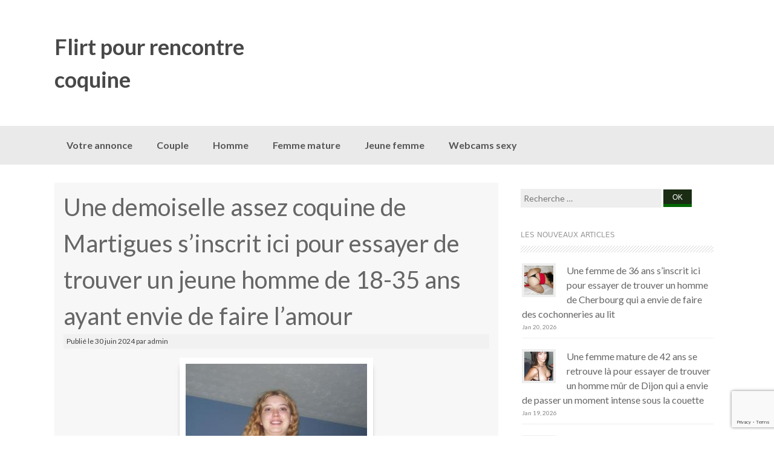

--- FILE ---
content_type: text/html; charset=UTF-8
request_url: https://www.weeziflirt.com/une-demoiselle-assez-coquine-de-martigues-s-inscrit-ici-pour-essayer-de-trouver-un-jeune-homme-de-18-35-ans-ayant-envie-de-faire-l-amour-16829/
body_size: 14770
content:
<!DOCTYPE html>
<html dir="ltr" lang="fr-FR">
<head>
<meta charset="UTF-8">
<meta name="viewport" content="width=device-width, initial-scale=1">
<title>Une demoiselle assez coquine de Martigues s’inscrit ici pour essayer de trouver un jeune homme de 18-35 ans ayant envie de faire l’amour | Flirt pour rencontre coquine</title>
<link rel="profile" href="http://gmpg.org/xfn/11">
<link rel="pingback" href="https://www.weeziflirt.com/xmlrpc.php">
<link rel="stylesheet" href="https://www.weeziflirt.com/wp-content/themes/coller/landing.css">

		<!-- All in One SEO 4.9.3 - aioseo.com -->
	<meta name="description" content="C&#039;est une jeune femme de 27 ans. Elle est de Martigues, et elle dépose cette annonce pour essayer de trouver un homme simplement désireux de passer un moment chaud au lit." />
	<meta name="robots" content="max-image-preview:large" />
	<meta name="author" content="admin"/>
	<link rel="canonical" href="https://www.weeziflirt.com/une-demoiselle-assez-coquine-de-martigues-s-inscrit-ici-pour-essayer-de-trouver-un-jeune-homme-de-18-35-ans-ayant-envie-de-faire-l-amour-16829/" />
	<meta name="generator" content="All in One SEO (AIOSEO) 4.9.3" />
		<script type="application/ld+json" class="aioseo-schema">
			{"@context":"https:\/\/schema.org","@graph":[{"@type":"Article","@id":"https:\/\/www.weeziflirt.com\/une-demoiselle-assez-coquine-de-martigues-s-inscrit-ici-pour-essayer-de-trouver-un-jeune-homme-de-18-35-ans-ayant-envie-de-faire-l-amour-16829\/#article","name":"Une demoiselle assez coquine de Martigues s\u2019inscrit ici pour essayer de trouver un jeune homme de 18-35 ans ayant envie de faire l\u2019amour | Flirt pour rencontre coquine","headline":"Une demoiselle assez coquine de Martigues s&rsquo;inscrit ici pour essayer de trouver un jeune homme de 18-35 ans ayant envie de faire l&rsquo;amour","author":{"@id":"https:\/\/www.weeziflirt.com\/author\/admin\/#author"},"publisher":{"@id":"https:\/\/www.weeziflirt.com\/#organization"},"image":{"@type":"ImageObject","url":"https:\/\/www.weeziflirt.com\/wp-content\/uploads\/2024\/06\/sexy-4292.jpg","width":300,"height":230},"datePublished":"2024-06-30T19:16:00+02:00","dateModified":"2024-06-10T10:27:23+02:00","inLanguage":"fr-FR","mainEntityOfPage":{"@id":"https:\/\/www.weeziflirt.com\/une-demoiselle-assez-coquine-de-martigues-s-inscrit-ici-pour-essayer-de-trouver-un-jeune-homme-de-18-35-ans-ayant-envie-de-faire-l-amour-16829\/#webpage"},"isPartOf":{"@id":"https:\/\/www.weeziflirt.com\/une-demoiselle-assez-coquine-de-martigues-s-inscrit-ici-pour-essayer-de-trouver-un-jeune-homme-de-18-35-ans-ayant-envie-de-faire-l-amour-16829\/#webpage"},"articleSection":"Jeune femme"},{"@type":"BreadcrumbList","@id":"https:\/\/www.weeziflirt.com\/une-demoiselle-assez-coquine-de-martigues-s-inscrit-ici-pour-essayer-de-trouver-un-jeune-homme-de-18-35-ans-ayant-envie-de-faire-l-amour-16829\/#breadcrumblist","itemListElement":[{"@type":"ListItem","@id":"https:\/\/www.weeziflirt.com#listItem","position":1,"name":"Home","item":"https:\/\/www.weeziflirt.com","nextItem":{"@type":"ListItem","@id":"https:\/\/www.weeziflirt.com\/categorie\/minette\/#listItem","name":"Jeune femme"}},{"@type":"ListItem","@id":"https:\/\/www.weeziflirt.com\/categorie\/minette\/#listItem","position":2,"name":"Jeune femme","item":"https:\/\/www.weeziflirt.com\/categorie\/minette\/","nextItem":{"@type":"ListItem","@id":"https:\/\/www.weeziflirt.com\/une-demoiselle-assez-coquine-de-martigues-s-inscrit-ici-pour-essayer-de-trouver-un-jeune-homme-de-18-35-ans-ayant-envie-de-faire-l-amour-16829\/#listItem","name":"Une demoiselle assez coquine de Martigues s&rsquo;inscrit ici pour essayer de trouver un jeune homme de 18-35 ans ayant envie de faire l&rsquo;amour"},"previousItem":{"@type":"ListItem","@id":"https:\/\/www.weeziflirt.com#listItem","name":"Home"}},{"@type":"ListItem","@id":"https:\/\/www.weeziflirt.com\/une-demoiselle-assez-coquine-de-martigues-s-inscrit-ici-pour-essayer-de-trouver-un-jeune-homme-de-18-35-ans-ayant-envie-de-faire-l-amour-16829\/#listItem","position":3,"name":"Une demoiselle assez coquine de Martigues s&rsquo;inscrit ici pour essayer de trouver un jeune homme de 18-35 ans ayant envie de faire l&rsquo;amour","previousItem":{"@type":"ListItem","@id":"https:\/\/www.weeziflirt.com\/categorie\/minette\/#listItem","name":"Jeune femme"}}]},{"@type":"Organization","@id":"https:\/\/www.weeziflirt.com\/#organization","name":"Flirt pour rencontre coquine","description":"Weeziflirt vous propose des rencontres coquines pr\u00e8s de chez vous.","url":"https:\/\/www.weeziflirt.com\/"},{"@type":"Person","@id":"https:\/\/www.weeziflirt.com\/author\/admin\/#author","url":"https:\/\/www.weeziflirt.com\/author\/admin\/","name":"admin","image":{"@type":"ImageObject","@id":"https:\/\/www.weeziflirt.com\/une-demoiselle-assez-coquine-de-martigues-s-inscrit-ici-pour-essayer-de-trouver-un-jeune-homme-de-18-35-ans-ayant-envie-de-faire-l-amour-16829\/#authorImage","url":"https:\/\/secure.gravatar.com\/avatar\/656e084385798b7976d131780d2818eae32db0b3aacb4ed63231cf14ce6d4664?s=96&d=mm&r=x","width":96,"height":96,"caption":"admin"}},{"@type":"WebPage","@id":"https:\/\/www.weeziflirt.com\/une-demoiselle-assez-coquine-de-martigues-s-inscrit-ici-pour-essayer-de-trouver-un-jeune-homme-de-18-35-ans-ayant-envie-de-faire-l-amour-16829\/#webpage","url":"https:\/\/www.weeziflirt.com\/une-demoiselle-assez-coquine-de-martigues-s-inscrit-ici-pour-essayer-de-trouver-un-jeune-homme-de-18-35-ans-ayant-envie-de-faire-l-amour-16829\/","name":"Une demoiselle assez coquine de Martigues s\u2019inscrit ici pour essayer de trouver un jeune homme de 18-35 ans ayant envie de faire l\u2019amour | Flirt pour rencontre coquine","description":"C'est une jeune femme de 27 ans. Elle est de Martigues, et elle d\u00e9pose cette annonce pour essayer de trouver un homme simplement d\u00e9sireux de passer un moment chaud au lit.","inLanguage":"fr-FR","isPartOf":{"@id":"https:\/\/www.weeziflirt.com\/#website"},"breadcrumb":{"@id":"https:\/\/www.weeziflirt.com\/une-demoiselle-assez-coquine-de-martigues-s-inscrit-ici-pour-essayer-de-trouver-un-jeune-homme-de-18-35-ans-ayant-envie-de-faire-l-amour-16829\/#breadcrumblist"},"author":{"@id":"https:\/\/www.weeziflirt.com\/author\/admin\/#author"},"creator":{"@id":"https:\/\/www.weeziflirt.com\/author\/admin\/#author"},"image":{"@type":"ImageObject","url":"https:\/\/www.weeziflirt.com\/wp-content\/uploads\/2024\/06\/sexy-4292.jpg","@id":"https:\/\/www.weeziflirt.com\/une-demoiselle-assez-coquine-de-martigues-s-inscrit-ici-pour-essayer-de-trouver-un-jeune-homme-de-18-35-ans-ayant-envie-de-faire-l-amour-16829\/#mainImage","width":300,"height":230},"primaryImageOfPage":{"@id":"https:\/\/www.weeziflirt.com\/une-demoiselle-assez-coquine-de-martigues-s-inscrit-ici-pour-essayer-de-trouver-un-jeune-homme-de-18-35-ans-ayant-envie-de-faire-l-amour-16829\/#mainImage"},"datePublished":"2024-06-30T19:16:00+02:00","dateModified":"2024-06-10T10:27:23+02:00"},{"@type":"WebSite","@id":"https:\/\/www.weeziflirt.com\/#website","url":"https:\/\/www.weeziflirt.com\/","name":"Flirt pour rencontre coquine","description":"Weeziflirt vous propose des rencontres coquines pr\u00e8s de chez vous.","inLanguage":"fr-FR","publisher":{"@id":"https:\/\/www.weeziflirt.com\/#organization"}}]}
		</script>
		<!-- All in One SEO -->

<link rel='dns-prefetch' href='//fonts.googleapis.com' />
<link rel="alternate" type="application/rss+xml" title="Flirt pour rencontre coquine &raquo; Flux" href="https://www.weeziflirt.com/feed/" />
<link rel="alternate" type="application/rss+xml" title="Flirt pour rencontre coquine &raquo; Flux des commentaires" href="https://www.weeziflirt.com/comments/feed/" />
<link rel="alternate" type="application/rss+xml" title="Flirt pour rencontre coquine &raquo; Une demoiselle assez coquine de Martigues s&rsquo;inscrit ici pour essayer de trouver un jeune homme de 18-35 ans ayant envie de faire l&rsquo;amour Flux des commentaires" href="https://www.weeziflirt.com/une-demoiselle-assez-coquine-de-martigues-s-inscrit-ici-pour-essayer-de-trouver-un-jeune-homme-de-18-35-ans-ayant-envie-de-faire-l-amour-16829/feed/" />
<link rel="alternate" title="oEmbed (JSON)" type="application/json+oembed" href="https://www.weeziflirt.com/wp-json/oembed/1.0/embed?url=https%3A%2F%2Fwww.weeziflirt.com%2Fune-demoiselle-assez-coquine-de-martigues-s-inscrit-ici-pour-essayer-de-trouver-un-jeune-homme-de-18-35-ans-ayant-envie-de-faire-l-amour-16829%2F" />
<link rel="alternate" title="oEmbed (XML)" type="text/xml+oembed" href="https://www.weeziflirt.com/wp-json/oembed/1.0/embed?url=https%3A%2F%2Fwww.weeziflirt.com%2Fune-demoiselle-assez-coquine-de-martigues-s-inscrit-ici-pour-essayer-de-trouver-un-jeune-homme-de-18-35-ans-ayant-envie-de-faire-l-amour-16829%2F&#038;format=xml" />
<style id='wp-img-auto-sizes-contain-inline-css' type='text/css'>
img:is([sizes=auto i],[sizes^="auto," i]){contain-intrinsic-size:3000px 1500px}
/*# sourceURL=wp-img-auto-sizes-contain-inline-css */
</style>
<style id='wp-emoji-styles-inline-css' type='text/css'>

	img.wp-smiley, img.emoji {
		display: inline !important;
		border: none !important;
		box-shadow: none !important;
		height: 1em !important;
		width: 1em !important;
		margin: 0 0.07em !important;
		vertical-align: -0.1em !important;
		background: none !important;
		padding: 0 !important;
	}
/*# sourceURL=wp-emoji-styles-inline-css */
</style>
<style id='wp-block-library-inline-css' type='text/css'>
:root{--wp-block-synced-color:#7a00df;--wp-block-synced-color--rgb:122,0,223;--wp-bound-block-color:var(--wp-block-synced-color);--wp-editor-canvas-background:#ddd;--wp-admin-theme-color:#007cba;--wp-admin-theme-color--rgb:0,124,186;--wp-admin-theme-color-darker-10:#006ba1;--wp-admin-theme-color-darker-10--rgb:0,107,160.5;--wp-admin-theme-color-darker-20:#005a87;--wp-admin-theme-color-darker-20--rgb:0,90,135;--wp-admin-border-width-focus:2px}@media (min-resolution:192dpi){:root{--wp-admin-border-width-focus:1.5px}}.wp-element-button{cursor:pointer}:root .has-very-light-gray-background-color{background-color:#eee}:root .has-very-dark-gray-background-color{background-color:#313131}:root .has-very-light-gray-color{color:#eee}:root .has-very-dark-gray-color{color:#313131}:root .has-vivid-green-cyan-to-vivid-cyan-blue-gradient-background{background:linear-gradient(135deg,#00d084,#0693e3)}:root .has-purple-crush-gradient-background{background:linear-gradient(135deg,#34e2e4,#4721fb 50%,#ab1dfe)}:root .has-hazy-dawn-gradient-background{background:linear-gradient(135deg,#faaca8,#dad0ec)}:root .has-subdued-olive-gradient-background{background:linear-gradient(135deg,#fafae1,#67a671)}:root .has-atomic-cream-gradient-background{background:linear-gradient(135deg,#fdd79a,#004a59)}:root .has-nightshade-gradient-background{background:linear-gradient(135deg,#330968,#31cdcf)}:root .has-midnight-gradient-background{background:linear-gradient(135deg,#020381,#2874fc)}:root{--wp--preset--font-size--normal:16px;--wp--preset--font-size--huge:42px}.has-regular-font-size{font-size:1em}.has-larger-font-size{font-size:2.625em}.has-normal-font-size{font-size:var(--wp--preset--font-size--normal)}.has-huge-font-size{font-size:var(--wp--preset--font-size--huge)}.has-text-align-center{text-align:center}.has-text-align-left{text-align:left}.has-text-align-right{text-align:right}.has-fit-text{white-space:nowrap!important}#end-resizable-editor-section{display:none}.aligncenter{clear:both}.items-justified-left{justify-content:flex-start}.items-justified-center{justify-content:center}.items-justified-right{justify-content:flex-end}.items-justified-space-between{justify-content:space-between}.screen-reader-text{border:0;clip-path:inset(50%);height:1px;margin:-1px;overflow:hidden;padding:0;position:absolute;width:1px;word-wrap:normal!important}.screen-reader-text:focus{background-color:#ddd;clip-path:none;color:#444;display:block;font-size:1em;height:auto;left:5px;line-height:normal;padding:15px 23px 14px;text-decoration:none;top:5px;width:auto;z-index:100000}html :where(.has-border-color){border-style:solid}html :where([style*=border-top-color]){border-top-style:solid}html :where([style*=border-right-color]){border-right-style:solid}html :where([style*=border-bottom-color]){border-bottom-style:solid}html :where([style*=border-left-color]){border-left-style:solid}html :where([style*=border-width]){border-style:solid}html :where([style*=border-top-width]){border-top-style:solid}html :where([style*=border-right-width]){border-right-style:solid}html :where([style*=border-bottom-width]){border-bottom-style:solid}html :where([style*=border-left-width]){border-left-style:solid}html :where(img[class*=wp-image-]){height:auto;max-width:100%}:where(figure){margin:0 0 1em}html :where(.is-position-sticky){--wp-admin--admin-bar--position-offset:var(--wp-admin--admin-bar--height,0px)}@media screen and (max-width:600px){html :where(.is-position-sticky){--wp-admin--admin-bar--position-offset:0px}}

/*# sourceURL=wp-block-library-inline-css */
</style><style id='wp-block-paragraph-inline-css' type='text/css'>
.is-small-text{font-size:.875em}.is-regular-text{font-size:1em}.is-large-text{font-size:2.25em}.is-larger-text{font-size:3em}.has-drop-cap:not(:focus):first-letter{float:left;font-size:8.4em;font-style:normal;font-weight:100;line-height:.68;margin:.05em .1em 0 0;text-transform:uppercase}body.rtl .has-drop-cap:not(:focus):first-letter{float:none;margin-left:.1em}p.has-drop-cap.has-background{overflow:hidden}:root :where(p.has-background){padding:1.25em 2.375em}:where(p.has-text-color:not(.has-link-color)) a{color:inherit}p.has-text-align-left[style*="writing-mode:vertical-lr"],p.has-text-align-right[style*="writing-mode:vertical-rl"]{rotate:180deg}
/*# sourceURL=https://www.weeziflirt.com/wp-includes/blocks/paragraph/style.min.css */
</style>
<style id='global-styles-inline-css' type='text/css'>
:root{--wp--preset--aspect-ratio--square: 1;--wp--preset--aspect-ratio--4-3: 4/3;--wp--preset--aspect-ratio--3-4: 3/4;--wp--preset--aspect-ratio--3-2: 3/2;--wp--preset--aspect-ratio--2-3: 2/3;--wp--preset--aspect-ratio--16-9: 16/9;--wp--preset--aspect-ratio--9-16: 9/16;--wp--preset--color--black: #000000;--wp--preset--color--cyan-bluish-gray: #abb8c3;--wp--preset--color--white: #ffffff;--wp--preset--color--pale-pink: #f78da7;--wp--preset--color--vivid-red: #cf2e2e;--wp--preset--color--luminous-vivid-orange: #ff6900;--wp--preset--color--luminous-vivid-amber: #fcb900;--wp--preset--color--light-green-cyan: #7bdcb5;--wp--preset--color--vivid-green-cyan: #00d084;--wp--preset--color--pale-cyan-blue: #8ed1fc;--wp--preset--color--vivid-cyan-blue: #0693e3;--wp--preset--color--vivid-purple: #9b51e0;--wp--preset--gradient--vivid-cyan-blue-to-vivid-purple: linear-gradient(135deg,rgb(6,147,227) 0%,rgb(155,81,224) 100%);--wp--preset--gradient--light-green-cyan-to-vivid-green-cyan: linear-gradient(135deg,rgb(122,220,180) 0%,rgb(0,208,130) 100%);--wp--preset--gradient--luminous-vivid-amber-to-luminous-vivid-orange: linear-gradient(135deg,rgb(252,185,0) 0%,rgb(255,105,0) 100%);--wp--preset--gradient--luminous-vivid-orange-to-vivid-red: linear-gradient(135deg,rgb(255,105,0) 0%,rgb(207,46,46) 100%);--wp--preset--gradient--very-light-gray-to-cyan-bluish-gray: linear-gradient(135deg,rgb(238,238,238) 0%,rgb(169,184,195) 100%);--wp--preset--gradient--cool-to-warm-spectrum: linear-gradient(135deg,rgb(74,234,220) 0%,rgb(151,120,209) 20%,rgb(207,42,186) 40%,rgb(238,44,130) 60%,rgb(251,105,98) 80%,rgb(254,248,76) 100%);--wp--preset--gradient--blush-light-purple: linear-gradient(135deg,rgb(255,206,236) 0%,rgb(152,150,240) 100%);--wp--preset--gradient--blush-bordeaux: linear-gradient(135deg,rgb(254,205,165) 0%,rgb(254,45,45) 50%,rgb(107,0,62) 100%);--wp--preset--gradient--luminous-dusk: linear-gradient(135deg,rgb(255,203,112) 0%,rgb(199,81,192) 50%,rgb(65,88,208) 100%);--wp--preset--gradient--pale-ocean: linear-gradient(135deg,rgb(255,245,203) 0%,rgb(182,227,212) 50%,rgb(51,167,181) 100%);--wp--preset--gradient--electric-grass: linear-gradient(135deg,rgb(202,248,128) 0%,rgb(113,206,126) 100%);--wp--preset--gradient--midnight: linear-gradient(135deg,rgb(2,3,129) 0%,rgb(40,116,252) 100%);--wp--preset--font-size--small: 13px;--wp--preset--font-size--medium: 20px;--wp--preset--font-size--large: 36px;--wp--preset--font-size--x-large: 42px;--wp--preset--spacing--20: 0.44rem;--wp--preset--spacing--30: 0.67rem;--wp--preset--spacing--40: 1rem;--wp--preset--spacing--50: 1.5rem;--wp--preset--spacing--60: 2.25rem;--wp--preset--spacing--70: 3.38rem;--wp--preset--spacing--80: 5.06rem;--wp--preset--shadow--natural: 6px 6px 9px rgba(0, 0, 0, 0.2);--wp--preset--shadow--deep: 12px 12px 50px rgba(0, 0, 0, 0.4);--wp--preset--shadow--sharp: 6px 6px 0px rgba(0, 0, 0, 0.2);--wp--preset--shadow--outlined: 6px 6px 0px -3px rgb(255, 255, 255), 6px 6px rgb(0, 0, 0);--wp--preset--shadow--crisp: 6px 6px 0px rgb(0, 0, 0);}:where(.is-layout-flex){gap: 0.5em;}:where(.is-layout-grid){gap: 0.5em;}body .is-layout-flex{display: flex;}.is-layout-flex{flex-wrap: wrap;align-items: center;}.is-layout-flex > :is(*, div){margin: 0;}body .is-layout-grid{display: grid;}.is-layout-grid > :is(*, div){margin: 0;}:where(.wp-block-columns.is-layout-flex){gap: 2em;}:where(.wp-block-columns.is-layout-grid){gap: 2em;}:where(.wp-block-post-template.is-layout-flex){gap: 1.25em;}:where(.wp-block-post-template.is-layout-grid){gap: 1.25em;}.has-black-color{color: var(--wp--preset--color--black) !important;}.has-cyan-bluish-gray-color{color: var(--wp--preset--color--cyan-bluish-gray) !important;}.has-white-color{color: var(--wp--preset--color--white) !important;}.has-pale-pink-color{color: var(--wp--preset--color--pale-pink) !important;}.has-vivid-red-color{color: var(--wp--preset--color--vivid-red) !important;}.has-luminous-vivid-orange-color{color: var(--wp--preset--color--luminous-vivid-orange) !important;}.has-luminous-vivid-amber-color{color: var(--wp--preset--color--luminous-vivid-amber) !important;}.has-light-green-cyan-color{color: var(--wp--preset--color--light-green-cyan) !important;}.has-vivid-green-cyan-color{color: var(--wp--preset--color--vivid-green-cyan) !important;}.has-pale-cyan-blue-color{color: var(--wp--preset--color--pale-cyan-blue) !important;}.has-vivid-cyan-blue-color{color: var(--wp--preset--color--vivid-cyan-blue) !important;}.has-vivid-purple-color{color: var(--wp--preset--color--vivid-purple) !important;}.has-black-background-color{background-color: var(--wp--preset--color--black) !important;}.has-cyan-bluish-gray-background-color{background-color: var(--wp--preset--color--cyan-bluish-gray) !important;}.has-white-background-color{background-color: var(--wp--preset--color--white) !important;}.has-pale-pink-background-color{background-color: var(--wp--preset--color--pale-pink) !important;}.has-vivid-red-background-color{background-color: var(--wp--preset--color--vivid-red) !important;}.has-luminous-vivid-orange-background-color{background-color: var(--wp--preset--color--luminous-vivid-orange) !important;}.has-luminous-vivid-amber-background-color{background-color: var(--wp--preset--color--luminous-vivid-amber) !important;}.has-light-green-cyan-background-color{background-color: var(--wp--preset--color--light-green-cyan) !important;}.has-vivid-green-cyan-background-color{background-color: var(--wp--preset--color--vivid-green-cyan) !important;}.has-pale-cyan-blue-background-color{background-color: var(--wp--preset--color--pale-cyan-blue) !important;}.has-vivid-cyan-blue-background-color{background-color: var(--wp--preset--color--vivid-cyan-blue) !important;}.has-vivid-purple-background-color{background-color: var(--wp--preset--color--vivid-purple) !important;}.has-black-border-color{border-color: var(--wp--preset--color--black) !important;}.has-cyan-bluish-gray-border-color{border-color: var(--wp--preset--color--cyan-bluish-gray) !important;}.has-white-border-color{border-color: var(--wp--preset--color--white) !important;}.has-pale-pink-border-color{border-color: var(--wp--preset--color--pale-pink) !important;}.has-vivid-red-border-color{border-color: var(--wp--preset--color--vivid-red) !important;}.has-luminous-vivid-orange-border-color{border-color: var(--wp--preset--color--luminous-vivid-orange) !important;}.has-luminous-vivid-amber-border-color{border-color: var(--wp--preset--color--luminous-vivid-amber) !important;}.has-light-green-cyan-border-color{border-color: var(--wp--preset--color--light-green-cyan) !important;}.has-vivid-green-cyan-border-color{border-color: var(--wp--preset--color--vivid-green-cyan) !important;}.has-pale-cyan-blue-border-color{border-color: var(--wp--preset--color--pale-cyan-blue) !important;}.has-vivid-cyan-blue-border-color{border-color: var(--wp--preset--color--vivid-cyan-blue) !important;}.has-vivid-purple-border-color{border-color: var(--wp--preset--color--vivid-purple) !important;}.has-vivid-cyan-blue-to-vivid-purple-gradient-background{background: var(--wp--preset--gradient--vivid-cyan-blue-to-vivid-purple) !important;}.has-light-green-cyan-to-vivid-green-cyan-gradient-background{background: var(--wp--preset--gradient--light-green-cyan-to-vivid-green-cyan) !important;}.has-luminous-vivid-amber-to-luminous-vivid-orange-gradient-background{background: var(--wp--preset--gradient--luminous-vivid-amber-to-luminous-vivid-orange) !important;}.has-luminous-vivid-orange-to-vivid-red-gradient-background{background: var(--wp--preset--gradient--luminous-vivid-orange-to-vivid-red) !important;}.has-very-light-gray-to-cyan-bluish-gray-gradient-background{background: var(--wp--preset--gradient--very-light-gray-to-cyan-bluish-gray) !important;}.has-cool-to-warm-spectrum-gradient-background{background: var(--wp--preset--gradient--cool-to-warm-spectrum) !important;}.has-blush-light-purple-gradient-background{background: var(--wp--preset--gradient--blush-light-purple) !important;}.has-blush-bordeaux-gradient-background{background: var(--wp--preset--gradient--blush-bordeaux) !important;}.has-luminous-dusk-gradient-background{background: var(--wp--preset--gradient--luminous-dusk) !important;}.has-pale-ocean-gradient-background{background: var(--wp--preset--gradient--pale-ocean) !important;}.has-electric-grass-gradient-background{background: var(--wp--preset--gradient--electric-grass) !important;}.has-midnight-gradient-background{background: var(--wp--preset--gradient--midnight) !important;}.has-small-font-size{font-size: var(--wp--preset--font-size--small) !important;}.has-medium-font-size{font-size: var(--wp--preset--font-size--medium) !important;}.has-large-font-size{font-size: var(--wp--preset--font-size--large) !important;}.has-x-large-font-size{font-size: var(--wp--preset--font-size--x-large) !important;}
/*# sourceURL=global-styles-inline-css */
</style>

<style id='classic-theme-styles-inline-css' type='text/css'>
/*! This file is auto-generated */
.wp-block-button__link{color:#fff;background-color:#32373c;border-radius:9999px;box-shadow:none;text-decoration:none;padding:calc(.667em + 2px) calc(1.333em + 2px);font-size:1.125em}.wp-block-file__button{background:#32373c;color:#fff;text-decoration:none}
/*# sourceURL=/wp-includes/css/classic-themes.min.css */
</style>
<link rel='stylesheet' id='contact-form-7-css' href='https://www.weeziflirt.com/wp-content/plugins/contact-form-7/includes/css/styles.css?ver=6.1.4' type='text/css' media='all' />
<link rel='stylesheet' id='coller-slider-style-css' href='https://www.weeziflirt.com/wp-content/themes/coller/css/jquery.bxslider.css?ver=6.9' type='text/css' media='all' />
<link rel='stylesheet' id='coller-fonts-css' href='//fonts.googleapis.com/css?family=Lato%3A300%2C400%2C700&#038;ver=6.9' type='text/css' media='all' />
<link rel='stylesheet' id='coller-style-css' href='https://www.weeziflirt.com/wp-content/themes/coller/style.css?ver=6.9' type='text/css' media='all' />
<script type="text/javascript" src="https://www.weeziflirt.com/wp-includes/js/jquery/jquery.min.js?ver=3.7.1" id="jquery-core-js"></script>
<script type="text/javascript" src="https://www.weeziflirt.com/wp-includes/js/jquery/jquery-migrate.min.js?ver=3.4.1" id="jquery-migrate-js"></script>
<script type="text/javascript" src="https://www.weeziflirt.com/wp-content/themes/coller/js/jquery.bxslider.min.js?ver=6.9" id="coller-slider-js"></script>
<link rel="https://api.w.org/" href="https://www.weeziflirt.com/wp-json/" /><link rel="alternate" title="JSON" type="application/json" href="https://www.weeziflirt.com/wp-json/wp/v2/posts/16829" /><link rel="EditURI" type="application/rsd+xml" title="RSD" href="https://www.weeziflirt.com/xmlrpc.php?rsd" />
<meta name="generator" content="WordPress 6.9" />
<link rel='shortlink' href='https://www.weeziflirt.com/?p=16829' />
<style></style></head>

<body class="wp-singular post-template-default single single-post postid-16829 single-format-standard wp-theme-coller">
<div id="page" class="hfeed site">
		<header id="masthead" class="site-header" role="banner">
		<div class="site-branding">
			<h1 class="site-title"><a href="https://www.weeziflirt.com/" title="Flirt pour rencontre coquine" rel="home">Flirt pour rencontre coquine</a></h1> 
				</div>
        
        <div id="social_icons">
		                                                                                                        </div>	        
	</header><!-- #masthead -->
    
       <nav id="site-navigation" class="main-navigation" role="navigation">
         <div id="nav-container">
			<h1 class="menu-toggle">Menu</h1>
			<div class="screen-reader-text skip-link"><a href="#content" title="Regarder le contenu">Regarder le contenu</a></div>

			<div class="menu-menu-container"><ul id="menu-menu" class="menu"><li id="menu-item-15" class="menu-item menu-item-type-post_type menu-item-object-page menu-item-15"><a href="https://www.weeziflirt.com/trouvez-vous-un-plan-cul-sur-weeziflirt-com/" title="Proposer une annonce">Votre annonce</a></li>
<li id="menu-item-11" class="menu-item menu-item-type-taxonomy menu-item-object-category menu-item-11"><a href="https://www.weeziflirt.com/categorie/couple/" title="Couple sexy">Couple</a></li>
<li id="menu-item-12" class="menu-item menu-item-type-taxonomy menu-item-object-category menu-item-12"><a href="https://www.weeziflirt.com/categorie/homme/" title="Homme coquin">Homme</a></li>
<li id="menu-item-13" class="menu-item menu-item-type-taxonomy menu-item-object-category menu-item-13"><a href="https://www.weeziflirt.com/categorie/mature/">Femme mature</a></li>
<li id="menu-item-14" class="menu-item menu-item-type-taxonomy menu-item-object-category current-post-ancestor current-menu-parent current-post-parent menu-item-14"><a href="https://www.weeziflirt.com/categorie/minette/" title="Minette de 18-30 ans">Jeune femme</a></li>
<li id="menu-item-16" class="menu-item menu-item-type-custom menu-item-object-custom menu-item-16"><a target="_blank" href="https://www.espace-plus.net/redir/rotation_redir.php?id_rotation=400&#038;synergie=hetero&#038;id=49021&#038;langue=fr&#038;w=0&#038;e=0&#038;tracker=weeziflirtlive">Webcams sexy</a></li>
</ul></div>          </div>  
		</nav><!-- #site-navigation -->
        

	<div id="content" class="site-content">
	
    
	<div id="primary" class="content-area">
		<main id="main" class="site-main" role="main">

		
			
<article id="post-16829" class="post-16829 post type-post status-publish format-standard has-post-thumbnail hentry category-minette">
	<header class="entry-header">
		<h1 class="entry-title">Une demoiselle assez coquine de Martigues s&rsquo;inscrit ici pour essayer de trouver un jeune homme de 18-35 ans ayant envie de faire l&rsquo;amour</h1>

		<div class="entry-meta">
			<span class="posted-on">Publié le <time class="entry-date published" datetime="2024-06-30T19:16:00+02:00">30 juin 2024</time><time class="updated" datetime="2024-06-10T10:27:23+02:00">10 juin 2024</time></span><span class="byline"> par <span class="author vcard">admin</span></span>		</div><!-- .entry-meta -->
	</header><!-- .entry-header -->
	    <div id="post_thumbnail">
    	<img width="300" height="230" src="https://www.weeziflirt.com/wp-content/uploads/2024/06/sexy-4292.jpg" class="attachment-full size-full wp-post-image" alt="" decoding="async" fetchpriority="high" />	</div>
    	<div class="entry-content">
		
<p>Je suis une jeune femme de 27 ans. Je suis blonde aux yeux noirs. J&rsquo;ai de gros seins, de grosses fesses, ainsi qu&rsquo;une assez jolie chatte rasée.</p>



<span id="more-16829"></span>



<p>Je suis à la recherche d&rsquo;un jeune homme de 18-35 ans ayant envie de passer un moment torride sous la couette.</p>



<p>Je suis à la recherche d&rsquo;un homme qui est câlin, qui est respectueux, et qui aime faire l&rsquo;amour en prenant son temps.</p>



<p>Je me situe sur Martigues. Je me rends disponible principalement lors des soirées, et je peux vous dire que je peux sans problème recevoir à la maison.</p>



<p>Je suis loin d&rsquo;être une amante exceptionnelle, cela dit, je peux vous dire que je me débrouille sacrément bien sous la couette.</p>



<p>Si jamais vous pensez être en mesure de partager du plaisir avec la jeune femme que je suis, surtout, n&rsquo;hésitez pas à me contacter pour me le faire savoir.</p>



<p>En privé, nous allons tranquillement faire connaissance, et si le feeling passe bien, nous pourrons sans problème passer à la vitesse supérieure.</p>



<p>Je vous embrasse bien fort.</p>
			</div><!-- .entry-content -->

	<footer class="entry-meta">
		L'article a été posté dans <a href="https://www.weeziflirt.com/categorie/minette/" rel="category tag">Jeune femme</a>. Lien de l'article : <a href="https://www.weeziflirt.com/une-demoiselle-assez-coquine-de-martigues-s-inscrit-ici-pour-essayer-de-trouver-un-jeune-homme-de-18-35-ans-ayant-envie-de-faire-l-amour-16829/" title="Permalien pour Une demoiselle assez coquine de Martigues s&rsquo;inscrit ici pour essayer de trouver un jeune homme de 18-35 ans ayant envie de faire l&rsquo;amour" rel="bookmark">Permalien</a>.
			</footer><!-- .entry-meta -->
	<div class="boxed"><div class="boxedInner">
<section>
<h3 class="insch3">Inscrivez-vous gratuitement</h3>
<form method="post" action="inscription.php" name="regForm" id="regForm">
<div id="register">
<input type="hidden" name="id" value="49021">
<input type="hidden" name="tracker" value="weeziflirt_landCoreg">
<input type="hidden" name="id_mb" value="yes">
<div class="control-group" id="mail">
<label for="email">Votre adresse email</label>
<input type="email" name="email" id="email" placeholder="Entrez ici votre adresse email" required>
</div>
<div class="control-group" id="pseudo">
<label for="pseudo">Votre pseudo</label>
<input type="text" name="pseudo" id="pseudo" placeholder="6 et 20 caractères alphanumériques" required pattern="[A-Za-z0-9]{6,20}">
</div>
<div class="control-group" id="password">
<label for="password">Votre mot de passe</label>
<input type="password" name="password" id="password" placeholder="4 et 20 caractères alphanumériques" required pattern="[A-Za-z0-9]{4,20}">
</div>
<div class="control-group submit-group">
<button type="submit">Cliquez ici pour vous inscrire</button>
</div>
</div>
</form>
<form method="post" action="index.php" name="regFormFinal" id="regFormFinal">
<p class="validp">Vous êtes arrivé à la dernière étape de l'ouverture de votre compte. Il ne vous reste plus qu'à cliquer sur le bouton si dessous. Vous recevrez un email qui vous confirmera votre inscription.</p>
<a href="about:blank;" class="downloadLink" target="_blank"><span>Cliquez ici pour valider votre inscription</span></a>
</form>
</section>
<div class="clear"></div>
<p class="petittexte">L'inscription n'est pas obligatoire, mais elle vous permet de dialoguer en direct avec de multiples personnes célibataires. Après votre inscription, vous recevrez un email qui vous indiquera la marche à suivre.</p>
<div class="clear"></div>
</div>
</div>

<ul class="YMThumbs" id="YMThumbs">
    <li><img src="[data-uri]" alt=""><span><strong>&nbsp;</strong>, <i>&nbsp;</i></span></li>
    <li><img src="[data-uri]" alt=""><span><strong>&nbsp;</strong>, <i>&nbsp;</i></span></li>
    <li><img src="[data-uri]" alt=""><span><strong>&nbsp;</strong>, <i>&nbsp;</i></span></li>
    <li><img src="[data-uri]" alt=""><span><strong>&nbsp;</strong>, <i>&nbsp;</i></span></li>
    <li><img src="[data-uri]" alt=""><span><strong>&nbsp;</strong>, <i>&nbsp;</i></span></li>
    <li><img src="[data-uri]" alt=""><span><strong>&nbsp;</strong>, <i>&nbsp;</i></span></li>
</ul>

<form method="get" action="https://www.weeziflirt.com/recherche/index.php" name="fakeSearchForm" id="fakeSearchForm" target="_blank">
<input type="hidden" name="tracker" value="searchForm">
<div class="header">Recherchez une personne habitant près de chez vous</div>
<div class="control-group">
<label for="sexe">Je suis : </label>
<select name="sexe" id="sexe">
<option value="homme" selected="selected">Un homme</option>
<option value="couple">Un couple</option>
<option value="trans">Un trans</option>
<option value="femme">Une femme</option>
</select>
</div>
<div class="control-group">
<label for="search">Je cherche : </label>
<select name="search" id="search">
<option value="femme" selected="selected">Une femme</option>
<option value="couple">Un couple</option>
<option value="trans">Un trans</option>
<option value="homme">Un homme</option>
</select>
</div>
<div class="control-group">
<label for="age">Agée de : </label>
<select name="age" id="age">
<option value="18-20" selected="selected">18 à 20 ans</option>
<option value="21-25">21 à 25 ans</option>
<option value="26-30">26 à 30 ans</option>    
<option value="31-35">31 à 35 ans</option>
<option value="36-40">36 à 40 ans</option>
<option value="plus">Plus de 40 ans</option>
</select>
</div>
<div class="control-group">
<label for="country">Pays : </label>
<select name="country" id="country">
<option value="Belgique">Belgique</option>
<option value="France" selected="selected">France</option>
<option value="Suisse">Suisse</option>
</select>
</div>
<div class="control-group">
<label for="region">Région : </label>
<select name="region" id="region">
<option value="">Toute la France</option>
</select>
</div><br />
<div class="form-actions">
<button type="submit">Rechercher</button>
</div>
</form></article><!-- #post-## -->

				<nav role="navigation" id="nav-below" class="post-navigation">
		<h1 class="screen-reader-text">Navigation des articles</h1>

	
		<div class="nav-previous"><a href="https://www.weeziflirt.com/une-femme-mature-de-clermont-ferrand-se-retrouve-la-pour-essayer-de-faire-une-rencontre-d-un-soir-mais-elle-veut-prendre-du-plaisir-en-dehors-de-la-maison-16825/" rel="prev"><span class="meta-nav">&larr;</span> Une femme mature de Clermont-Ferrand se retrouve là pour essayer de faire une rencontre d&rsquo;un soir, mais elle veut prendre du plaisir en dehors de la maison</a></div>		<div class="nav-next"><a href="https://www.weeziflirt.com/aurelie-est-une-demoiselle-assez-sexy-de-reims-et-elle-s-inscrit-ici-dans-le-but-de-faire-une-rencontre-coquine-sans-lendemain-16833/" rel="next">Aurélie est une demoiselle assez sexy de Reims, et elle s&rsquo;inscrit ici dans le but de faire une rencontre coquine sans lendemain <span class="meta-nav">&rarr;</span></a></div>
	
	</nav><!-- #nav-below -->
	
			
	<div id="comments" class="comments-area">

	
	
	
		<div id="respond" class="comment-respond">
		<h3 id="reply-title" class="comment-reply-title">Laisser un commentaire <small><a rel="nofollow" id="cancel-comment-reply-link" href="/une-demoiselle-assez-coquine-de-martigues-s-inscrit-ici-pour-essayer-de-trouver-un-jeune-homme-de-18-35-ans-ayant-envie-de-faire-l-amour-16829/#respond" style="display:none;">Annuler la réponse</a></small></h3><form action="https://www.weeziflirt.com/wp-comments-post.php" method="post" id="commentform" class="comment-form"><p class="comment-notes"><span id="email-notes">Votre adresse e-mail ne sera pas publiée.</span> <span class="required-field-message">Les champs obligatoires sont indiqués avec <span class="required">*</span></span></p><p class="comment-form-comment"><label for="comment">Commentaire <span class="required">*</span></label> <textarea id="comment" name="comment" cols="45" rows="8" maxlength="65525" required="required"></textarea></p><p class="comment-form-author"><label for="author">Nom <span class="required">*</span></label> <input id="author" name="author" type="text" value="" size="30" maxlength="245" autocomplete="name" required="required" /></p>
<p class="comment-form-email"><label for="email">E-mail <span class="required">*</span></label> <input id="email" name="email" type="text" value="" size="30" maxlength="100" aria-describedby="email-notes" autocomplete="email" required="required" /></p>
<p class="comment-form-url"><label for="url">Site web</label> <input id="url" name="url" type="text" value="" size="30" maxlength="200" autocomplete="url" /></p>
<p class="form-submit"><input name="submit" type="submit" id="submit" class="submit" value="Laisser un commentaire" /> <input type='hidden' name='comment_post_ID' value='16829' id='comment_post_ID' />
<input type='hidden' name='comment_parent' id='comment_parent' value='0' />
</p><p style="display: none;"><input type="hidden" id="akismet_comment_nonce" name="akismet_comment_nonce" value="ab93daafae" /></p><p style="display: none !important;" class="akismet-fields-container" data-prefix="ak_"><label>&#916;<textarea name="ak_hp_textarea" cols="45" rows="8" maxlength="100"></textarea></label><input type="hidden" id="ak_js_1" name="ak_js" value="206"/><script>document.getElementById( "ak_js_1" ).setAttribute( "value", ( new Date() ).getTime() );</script></p></form>	</div><!-- #respond -->
	<p class="akismet_comment_form_privacy_notice">Ce site utilise Akismet pour réduire les indésirables. <a href="https://akismet.com/privacy/" target="_blank" rel="nofollow noopener">En savoir plus sur la façon dont les données de vos commentaires sont traitées</a>.</p>
</div><!-- #comments -->

		
		</main><!-- #main -->
	</div><!-- #primary -->

	<div id="secondary" class="widget-area" role="complementary">
				<aside id="search-2" class="widget widget_search"><form role="search" method="get" class="search-form" action="https://www.weeziflirt.com/">
	<label>
		<span class="screen-reader-text">Recherche :</span>
		<input type="search" class="search-field" placeholder="Recherche &hellip;" value="" name="s" title="Recherche :">
	</label>
	<input type="submit" class="search-submit" value="OK">
</form></aside><aside id="coller_rp-2" class="widget widget_coller_rp"><h1 class="widget-title">Les nouveaux articles</h1>		<ul class="rp">
		         		 
		         <li class='rp-item'>
		         		         <div class='rp-thumb'><a href="https://www.weeziflirt.com/une-femme-de-36-ans-s-inscrit-ici-pour-essayer-de-trouver-un-homme-de-cherbourg-qui-a-envie-de-faire-des-cochonneries-au-lit-19261/"><img width="150" height="150" src="https://www.weeziflirt.com/wp-content/uploads/2026/01/sexy-4826-150x150.jpg" class="attachment-thumbnail size-thumbnail wp-post-image" alt="" decoding="async" loading="lazy" /></a></div>
		         	
		         <div class='rp-title'><a href="https://www.weeziflirt.com/une-femme-de-36-ans-s-inscrit-ici-pour-essayer-de-trouver-un-homme-de-cherbourg-qui-a-envie-de-faire-des-cochonneries-au-lit-19261/">Une femme de 36 ans s&rsquo;inscrit ici pour essayer de trouver un homme de Cherbourg qui a envie de faire des cochonneries au lit</a></div>
		         <div class="rp-date">Jan 20, 2026</div>
		         </li>      
		      
		         		 
		         <li class='rp-item'>
		         		         <div class='rp-thumb'><a href="https://www.weeziflirt.com/une-femme-mature-de-42-ans-se-retrouve-la-pour-essayer-de-trouver-un-homme-mur-de-dijon-qui-a-envie-de-passer-un-moment-intense-sous-la-couette-19258/"><img width="150" height="150" src="https://www.weeziflirt.com/wp-content/uploads/2026/01/sexy-4825-150x150.jpg" class="attachment-thumbnail size-thumbnail wp-post-image" alt="" decoding="async" loading="lazy" /></a></div>
		         	
		         <div class='rp-title'><a href="https://www.weeziflirt.com/une-femme-mature-de-42-ans-se-retrouve-la-pour-essayer-de-trouver-un-homme-mur-de-dijon-qui-a-envie-de-passer-un-moment-intense-sous-la-couette-19258/">Une femme mature de 42 ans se retrouve là pour essayer de trouver un homme mûr de Dijon qui a envie de passer un moment intense sous la couette</a></div>
		         <div class="rp-date">Jan 19, 2026</div>
		         </li>      
		      
		         		 
		         <li class='rp-item'>
		         		         <div class='rp-thumb'><a href="https://www.weeziflirt.com/une-jeune-femme-de-25-ans-s-inscrit-ici-pour-essayer-de-trouver-un-jeune-homme-de-lens-voulant-faire-des-cochonneries-sous-la-couette-19252/"><img width="150" height="150" src="https://www.weeziflirt.com/wp-content/uploads/2026/01/sexy-4824-150x150.jpg" class="attachment-thumbnail size-thumbnail wp-post-image" alt="" decoding="async" loading="lazy" /></a></div>
		         	
		         <div class='rp-title'><a href="https://www.weeziflirt.com/une-jeune-femme-de-25-ans-s-inscrit-ici-pour-essayer-de-trouver-un-jeune-homme-de-lens-voulant-faire-des-cochonneries-sous-la-couette-19252/">Une jeune femme de 25 ans s&rsquo;inscrit ici pour essayer de trouver un jeune homme de Lens voulant faire des cochonneries sous la couette</a></div>
		         <div class="rp-date">Jan 18, 2026</div>
		         </li>      
		      
		         		 
		         <li class='rp-item'>
		         		         <div class='rp-thumb'><a href="https://www.weeziflirt.com/une-jeune-femme-blonde-de-21-ans-recherche-un-jeune-homme-de-toulon-qui-serait-open-pour-une-aventure-d-un-soir-19248/"><img width="150" height="150" src="https://www.weeziflirt.com/wp-content/uploads/2026/01/sexy-4823-150x150.jpg" class="attachment-thumbnail size-thumbnail wp-post-image" alt="" decoding="async" loading="lazy" /></a></div>
		         	
		         <div class='rp-title'><a href="https://www.weeziflirt.com/une-jeune-femme-blonde-de-21-ans-recherche-un-jeune-homme-de-toulon-qui-serait-open-pour-une-aventure-d-un-soir-19248/">Une jeune femme blonde de 21 ans recherche un jeune homme de Toulon qui serait open pour une aventure d&rsquo;un soir</a></div>
		         <div class="rp-date">Jan 17, 2026</div>
		         </li>      
		      
		         		 
		         <li class='rp-item'>
		         		         <div class='rp-thumb'><a href="https://www.weeziflirt.com/une-femme-ronde-de-50-ans-s-inscrit-ici-pour-essayer-de-faire-une-rencontre-coquine-sans-lendemain-19245/"><img width="150" height="150" src="https://www.weeziflirt.com/wp-content/uploads/2025/12/sexy-4822-150x150.jpg" class="attachment-thumbnail size-thumbnail wp-post-image" alt="" decoding="async" loading="lazy" /></a></div>
		         	
		         <div class='rp-title'><a href="https://www.weeziflirt.com/une-femme-ronde-de-50-ans-s-inscrit-ici-pour-essayer-de-faire-une-rencontre-coquine-sans-lendemain-19245/">Une femme ronde de 50 ans s&rsquo;inscrit ici pour essayer de faire une rencontre coquine sans lendemain</a></div>
		         <div class="rp-date">Jan 16, 2026</div>
		         </li>      
		      
				</ul>
		</aside><aside id="nav_menu-2" class="widget widget_nav_menu"><h1 class="widget-title">Les partenaires</h1><div class="menu-partenaires-container"><ul id="menu-partenaires" class="menu"><li id="menu-item-5242" class="menu-item menu-item-type-custom menu-item-object-custom menu-item-5242"><a target="_blank" href="https://www.purlive.net">Rencontre coquine d&rsquo;une soirée</a></li>
<li id="menu-item-5243" class="menu-item menu-item-type-custom menu-item-object-custom menu-item-5243"><a target="_blank" href="https://www.ohmybeez.com">Plan câlin à la maison</a></li>
<li id="menu-item-5244" class="menu-item menu-item-type-custom menu-item-object-custom menu-item-5244"><a target="_blank" href="https://www.magourmandiz.com">Rencontre gourmande et sans lendemain</a></li>
<li id="menu-item-5245" class="menu-item menu-item-type-custom menu-item-object-custom menu-item-5245"><a target="_blank" href="https://www.kissdial.net">Moment câlin à 2 en soirée</a></li>
<li id="menu-item-5246" class="menu-item menu-item-type-custom menu-item-object-custom menu-item-5246"><a target="_blank" href="https://www.socialxxl.com">Elle cherche un partenaire pour un soir</a></li>
</ul></div></aside>	</div><!-- #secondary -->
</div><!-- #content -->
<footer id="colophon" class="site-footer" role="contentinfo">
<div id="footer-container">
<div id="footer-navigation"> 
<div class="menu-menu2-container"><ul id="menu-menu2" class="menu"><li id="menu-item-1025" class="menu-item menu-item-type-custom menu-item-object-custom menu-item-1025"><a target="_blank" href="https://www.espace-plus.net/redir/rotation_redir.php?id_rotation=526&#038;synergie=hetero&#038;id=49021&#038;langue=fr&#038;w=0&#038;e=0&#038;tracker=weezflirttextearabe" title="Rencontre arabe">Arabe</a></li>
<li id="menu-item-1024" class="menu-item menu-item-type-custom menu-item-object-custom menu-item-1024"><a target="_blank" href="https://www.espace-plus.net/redir/rotation_redir.php?id_rotation=524&#038;synergie=hetero&#038;id=49021&#038;langue=fr&#038;w=0&#038;e=0&#038;tracker=weezflirttexteasiat" title="Rencontre asiatique">Asiat</a></li>
<li id="menu-item-1023" class="menu-item menu-item-type-custom menu-item-object-custom menu-item-1023"><a target="_blank" href="https://www.espace-plus.net/redir/rotation_redir.php?id_rotation=525&#038;synergie=hetero&#038;id=49021&#038;langue=fr&#038;w=0&#038;e=0&#038;tracker=weezflirttexteblack" title="Rencontre black">Black</a></li>
<li id="menu-item-19" class="menu-item menu-item-type-custom menu-item-object-custom menu-item-19"><a target="_blank" href="https://www.espace-plus.net/redir/rotation_redir.php?id_rotation=509&#038;synergie=hetero&#038;id=49021&#038;langue=fr&#038;w=0&#038;e=0&#038;tracker=weeziflirtmaturelien" title="Rencontre mature">Cougar</a></li>
<li id="menu-item-1026" class="menu-item menu-item-type-custom menu-item-object-custom menu-item-1026"><a target="_blank" href="https://www.espace-plus.net/redir/rotation_redir.php?id_rotation=527&#038;synergie=hetero&#038;id=49021&#038;langue=fr&#038;w=0&#038;e=0&#038;tracker=weezflirttextetrans" title="Rencontre transsexuelle">Trans</a></li>
</ul></div></div> 
<div id="footertext">
 </div> 	
<div class="site-info">
Copyright &copy; 2013-2026 Weeziflirt.com (<a href="https://www.weeziflirt.com/contact/" title="Contactez-nous">Contactez-nous</a>). Tous droits r&eacute;serv&eacute;s.
</div><!-- .site-info -->
  
</div><!--#footer-container--> 
</footer><!-- #colophon -->
</div><!-- #page -->
<script type="speculationrules">
{"prefetch":[{"source":"document","where":{"and":[{"href_matches":"/*"},{"not":{"href_matches":["/wp-*.php","/wp-admin/*","/wp-content/uploads/*","/wp-content/*","/wp-content/plugins/*","/wp-content/themes/coller/*","/*\\?(.+)"]}},{"not":{"selector_matches":"a[rel~=\"nofollow\"]"}},{"not":{"selector_matches":".no-prefetch, .no-prefetch a"}}]},"eagerness":"conservative"}]}
</script>
<script type="text/javascript" src="https://www.weeziflirt.com/wp-includes/js/dist/hooks.min.js?ver=dd5603f07f9220ed27f1" id="wp-hooks-js"></script>
<script type="text/javascript" src="https://www.weeziflirt.com/wp-includes/js/dist/i18n.min.js?ver=c26c3dc7bed366793375" id="wp-i18n-js"></script>
<script type="text/javascript" id="wp-i18n-js-after">
/* <![CDATA[ */
wp.i18n.setLocaleData( { 'text direction\u0004ltr': [ 'ltr' ] } );
//# sourceURL=wp-i18n-js-after
/* ]]> */
</script>
<script type="text/javascript" src="https://www.weeziflirt.com/wp-content/plugins/contact-form-7/includes/swv/js/index.js?ver=6.1.4" id="swv-js"></script>
<script type="text/javascript" id="contact-form-7-js-translations">
/* <![CDATA[ */
( function( domain, translations ) {
	var localeData = translations.locale_data[ domain ] || translations.locale_data.messages;
	localeData[""].domain = domain;
	wp.i18n.setLocaleData( localeData, domain );
} )( "contact-form-7", {"translation-revision-date":"2025-02-06 12:02:14+0000","generator":"GlotPress\/4.0.1","domain":"messages","locale_data":{"messages":{"":{"domain":"messages","plural-forms":"nplurals=2; plural=n > 1;","lang":"fr"},"This contact form is placed in the wrong place.":["Ce formulaire de contact est plac\u00e9 dans un mauvais endroit."],"Error:":["Erreur\u00a0:"]}},"comment":{"reference":"includes\/js\/index.js"}} );
//# sourceURL=contact-form-7-js-translations
/* ]]> */
</script>
<script type="text/javascript" id="contact-form-7-js-before">
/* <![CDATA[ */
var wpcf7 = {
    "api": {
        "root": "https:\/\/www.weeziflirt.com\/wp-json\/",
        "namespace": "contact-form-7\/v1"
    }
};
//# sourceURL=contact-form-7-js-before
/* ]]> */
</script>
<script type="text/javascript" src="https://www.weeziflirt.com/wp-content/plugins/contact-form-7/includes/js/index.js?ver=6.1.4" id="contact-form-7-js"></script>
<script type="text/javascript" src="https://www.weeziflirt.com/wp-content/themes/coller/js/navigation.js?ver=20120206" id="coller-navigation-js"></script>
<script type="text/javascript" src="https://www.weeziflirt.com/wp-content/themes/coller/js/skip-link-focus-fix.js?ver=20130115" id="coller-skip-link-focus-fix-js"></script>
<script type="text/javascript" src="https://www.weeziflirt.com/wp-includes/js/comment-reply.min.js?ver=6.9" id="comment-reply-js" async="async" data-wp-strategy="async" fetchpriority="low"></script>
<script type="text/javascript" src="https://www.google.com/recaptcha/api.js?render=6Le7lockAAAAAFxdzn4SMYKX7p7I0fxB1MG8afV_&amp;ver=3.0" id="google-recaptcha-js"></script>
<script type="text/javascript" src="https://www.weeziflirt.com/wp-includes/js/dist/vendor/wp-polyfill.min.js?ver=3.15.0" id="wp-polyfill-js"></script>
<script type="text/javascript" id="wpcf7-recaptcha-js-before">
/* <![CDATA[ */
var wpcf7_recaptcha = {
    "sitekey": "6Le7lockAAAAAFxdzn4SMYKX7p7I0fxB1MG8afV_",
    "actions": {
        "homepage": "homepage",
        "contactform": "contactform"
    }
};
//# sourceURL=wpcf7-recaptcha-js-before
/* ]]> */
</script>
<script type="text/javascript" src="https://www.weeziflirt.com/wp-content/plugins/contact-form-7/modules/recaptcha/index.js?ver=6.1.4" id="wpcf7-recaptcha-js"></script>
<script defer type="text/javascript" src="https://www.weeziflirt.com/wp-content/plugins/akismet/_inc/akismet-frontend.js?ver=1762978929" id="akismet-frontend-js"></script>
<script id="wp-emoji-settings" type="application/json">
{"baseUrl":"https://s.w.org/images/core/emoji/17.0.2/72x72/","ext":".png","svgUrl":"https://s.w.org/images/core/emoji/17.0.2/svg/","svgExt":".svg","source":{"concatemoji":"https://www.weeziflirt.com/wp-includes/js/wp-emoji-release.min.js?ver=6.9"}}
</script>
<script type="module">
/* <![CDATA[ */
/*! This file is auto-generated */
const a=JSON.parse(document.getElementById("wp-emoji-settings").textContent),o=(window._wpemojiSettings=a,"wpEmojiSettingsSupports"),s=["flag","emoji"];function i(e){try{var t={supportTests:e,timestamp:(new Date).valueOf()};sessionStorage.setItem(o,JSON.stringify(t))}catch(e){}}function c(e,t,n){e.clearRect(0,0,e.canvas.width,e.canvas.height),e.fillText(t,0,0);t=new Uint32Array(e.getImageData(0,0,e.canvas.width,e.canvas.height).data);e.clearRect(0,0,e.canvas.width,e.canvas.height),e.fillText(n,0,0);const a=new Uint32Array(e.getImageData(0,0,e.canvas.width,e.canvas.height).data);return t.every((e,t)=>e===a[t])}function p(e,t){e.clearRect(0,0,e.canvas.width,e.canvas.height),e.fillText(t,0,0);var n=e.getImageData(16,16,1,1);for(let e=0;e<n.data.length;e++)if(0!==n.data[e])return!1;return!0}function u(e,t,n,a){switch(t){case"flag":return n(e,"\ud83c\udff3\ufe0f\u200d\u26a7\ufe0f","\ud83c\udff3\ufe0f\u200b\u26a7\ufe0f")?!1:!n(e,"\ud83c\udde8\ud83c\uddf6","\ud83c\udde8\u200b\ud83c\uddf6")&&!n(e,"\ud83c\udff4\udb40\udc67\udb40\udc62\udb40\udc65\udb40\udc6e\udb40\udc67\udb40\udc7f","\ud83c\udff4\u200b\udb40\udc67\u200b\udb40\udc62\u200b\udb40\udc65\u200b\udb40\udc6e\u200b\udb40\udc67\u200b\udb40\udc7f");case"emoji":return!a(e,"\ud83e\u1fac8")}return!1}function f(e,t,n,a){let r;const o=(r="undefined"!=typeof WorkerGlobalScope&&self instanceof WorkerGlobalScope?new OffscreenCanvas(300,150):document.createElement("canvas")).getContext("2d",{willReadFrequently:!0}),s=(o.textBaseline="top",o.font="600 32px Arial",{});return e.forEach(e=>{s[e]=t(o,e,n,a)}),s}function r(e){var t=document.createElement("script");t.src=e,t.defer=!0,document.head.appendChild(t)}a.supports={everything:!0,everythingExceptFlag:!0},new Promise(t=>{let n=function(){try{var e=JSON.parse(sessionStorage.getItem(o));if("object"==typeof e&&"number"==typeof e.timestamp&&(new Date).valueOf()<e.timestamp+604800&&"object"==typeof e.supportTests)return e.supportTests}catch(e){}return null}();if(!n){if("undefined"!=typeof Worker&&"undefined"!=typeof OffscreenCanvas&&"undefined"!=typeof URL&&URL.createObjectURL&&"undefined"!=typeof Blob)try{var e="postMessage("+f.toString()+"("+[JSON.stringify(s),u.toString(),c.toString(),p.toString()].join(",")+"));",a=new Blob([e],{type:"text/javascript"});const r=new Worker(URL.createObjectURL(a),{name:"wpTestEmojiSupports"});return void(r.onmessage=e=>{i(n=e.data),r.terminate(),t(n)})}catch(e){}i(n=f(s,u,c,p))}t(n)}).then(e=>{for(const n in e)a.supports[n]=e[n],a.supports.everything=a.supports.everything&&a.supports[n],"flag"!==n&&(a.supports.everythingExceptFlag=a.supports.everythingExceptFlag&&a.supports[n]);var t;a.supports.everythingExceptFlag=a.supports.everythingExceptFlag&&!a.supports.flag,a.supports.everything||((t=a.source||{}).concatemoji?r(t.concatemoji):t.wpemoji&&t.twemoji&&(r(t.twemoji),r(t.wpemoji)))});
//# sourceURL=https://www.weeziflirt.com/wp-includes/js/wp-emoji-loader.min.js
/* ]]> */
</script>
<script src="https://ajax.googleapis.com/ajax/libs/jquery/1.11.1/jquery.min.js"></script><script src="//ajax.aspnetcdn.com/ajax/jQuery/jquery-2.1.3.min.js"></script>
<script src="//ajax.aspnetcdn.com/ajax/jquery.ui/1.11.4/jquery-ui.min.js"></script>
<script src="//ajax.aspnetcdn.com/ajax/jquery.validate/1.9/jquery.validate.min.js"></script>
<script>
$(document).ready(function(){
$('.blinkForm').click(function(e) {
$('#regForm').effect( "shake", { direction: 'right', times: 4, distance: 5, } );
});
$('#regFormFinal').hide();
$("#messenger").click(function () {
$('#regForm').effect("highlight", { color: '#494949', }, 1000);
});
$('#regForm').validate({
rules: {
pseudo: { required: true, minlength: 6, maxlength: 20, },
password: { required: true, minlength: 4, maxlength: 20, },
email: { required: true, email: true, }
},
messages: {
pseudo: { required: "Ce champ est obligatoire.", minlength: "Minimum 6 caractères.", maxlength: "Maximum 20 caractères.", },
password: { required: "Ce champ est obligatoire", minlength: "Minimum 4 caractères.", maxlength: "Maximum 20 caractères.", },
email: { required: "Ce champ est obligatoire.", email: "Adresse mail invalide.", }
},
highlight: function(label) { $(label).removeClass('valid').closest('.control-group').addClass('error').removeClass('success'); },
success: function(label) { label.text('').addClass('valid').closest('.control-group').addClass('success'); }
});
$('#regForm').submit(function(e){
$.ajax({
url: "https://www.weeziflirt.com/wp-content/themes/coller/ws.php",  
type: "post",  
data: $('#regForm').serialize(),
dataType: 'json',
success: function(obj) { 
if ( obj.status == 'ok' ) {
$('.downloadLink').attr('href', obj.url_cb);
$('#regForm').hide();
$('#regFormFinal').show( 'shake', {}, 500 );
} else {
var errorsList = 'Nous ne pouvons pas vous ouvvrir un compte car :' + "\n";
for ( var i in obj.errors ) {
errorsList += "-" + obj.errors[i] + "\n";
}
alert(errorsList);
}
}
});  
e.preventDefault();
});
});
</script><script>jQuery(document).ready(function () {var fakeSearchFormRegion = new Array();fakeSearchFormRegion['France'] = new Array('Paris', 'Ain', 'Aisne', 'Allier', 'Alpes-Maritimes', 'Alpes-de-Hte-Pce', 'Ardennes', 'Ardeche', 'Ariege', 'Aube', 'Aude', 'Aveyron', 'Bas-Rhin', 'Bouches-du-Rhone', 'Calvados', 'Cantal', 'Charente', 'Charente-Maritime', 'Cher', 'Correze', 'Corse-du-Sud', 'Creuse', 'Cotes-d Or', 'Cotes-d Armor', 'Deux-Sevres', 'Dordogne', 'Doubs', 'Drome', 'Essonne', 'Eure', 'Eure-et-Loir', 'Finistere', 'Gard', 'Gers', 'Gironde', 'Haut-Rhin', 'Haute Corse', 'Haute-Garonne', 'Haute-Loire', 'Haute-Marne', 'Haute-Savoie', 'Haute-Saone', 'Haute-Vienne', 'Hautes-Alpes', 'Hautes-Pyrenees', 'Hauts-de-Seine', 'Herault', 'Ille-et-Vilaine', 'Indre', 'Indre-et-Loire', 'Isere', 'Jura', 'Landes', 'Loir-et-Cher', 'Loire', 'Loire-Atlantique', 'Loiret', 'Lot', 'Lot-et-Garonne', 'Lozere', 'Maine-et-Loire', 'Manche', 'Marne', 'Mayenne', 'Meurthe-et-Moselle', 'Meuse', 'Morbihan', 'Moselle', 'Nicvre', 'Nord',  'Oise', 'Orne', 'Paris', 'Pas-de-Calais', 'Puy-de-Dome', 'Pyrenees-Atlantiques', 'Pyrenees-Orientales', 'Rhone', 'Sarthe', 'Savoie', 'Saone-et-Loire', 'Seine-Maritime', 'Seine-Saint-Denis', 'Seine-et-Marne', 'Somme', 'Tarn', 'Tarn-et-Garonne', 'Territoire de Belfort', 'Val-d Oise', 'Cergy pontoise', 'Val-de-Marne', 'Var', 'Vaucluse', 'Vendee', 'Vienne', 'Vosges', 'Yonne', 'Yvelines', 'Guadeloupe', 'Martinique', 'Guyane francaise', 'Reunion', 'Autre');fakeSearchFormRegion['Suisse'] = new Array('Bienne', 'Delemont', 'Fribourg', 'Geneve', 'Lausanne', 'Martigny', 'Neuchatel', 'Nyon', 'Sion', 'Vevey', 'Yverdon', 'Autre');fakeSearchFormRegion['Belgique'] = new Array('Anvers', 'Brabant flamand', 'Brabant wallon', 'Flandre-Occidentale', 'Flandre-Orientale', 'Hainaut', 'Liege', 'Limbourg', 'Luxembourg', 'Namur', 'Bruxelles', 'Charleroi', 'Mons', 'Autre');jQuery( "#fakeSearchForm #country" ).click(function() {var fakeSearchFormCountry = jQuery(this).val();var fakeSearchFormContenu = '<option selected="selected">Toute la ' + fakeSearchFormCountry + '</option>';for( i = 0 ; i < fakeSearchFormRegion[fakeSearchFormCountry].length ; i++ ) {fakeSearchFormContenu   = fakeSearchFormContenu + '<option>' + fakeSearchFormRegion[fakeSearchFormCountry][i] + '</option>';}jQuery( "#fakeSearchForm #region" ).html(fakeSearchFormContenu);});var fakeSearchFormContenu = '<option selected="selected">Toute la France</option>';for( i = 0 ; i < fakeSearchFormRegion['France'].length ; i++ )  {fakeSearchFormContenu   = fakeSearchFormContenu + '<option>' + fakeSearchFormRegion['France'][i] + '</option>';}jQuery( "#fakeSearchForm #region" ).html(fakeSearchFormContenu);});</script><script src="https://www.thumbs-share.com/api/thumbs-deps.js"></script><script src="https://www.thumbs-share.com/api/thumbs.js"></script>
<script>
var YMThumbs = { 
jQuery: ThumbManager.jq,
updateThumbs : function (settings, id) { 
YMThumbs.jQuery(document).ready(function () { 
ThumbManager.getThumbs(settings, function(thumbs){ 
if (thumbs.length) { 
YMThumbs.jQuery("#" + id + " li").each(function(i) { 
YMThumbs.jQuery(this).attr("data-thumb", thumbs[i]["url"]["240x320"])
.attr("data-pseudo", thumbs[i]["metadata"]["nick"])
.attr("data-age", thumbs[i]["metadata"]["age"])
.attr("data-ts", i)
.addClass("tsClick");
YMThumbs.jQuery(this).find("img").attr("src", thumbs[i]["url"]["150x150"])
.attr("alt", "Ouvrir le tchat avec " + thumbs[i]["metadata"]["nick"]);
YMThumbs.jQuery(this).find("span strong").text(thumbs[i]["metadata"]["nick"]);
YMThumbs.jQuery(this).find("span i").text(thumbs[i]["metadata"]["age"] + " ans");
});
YMThumbs.jQuery(".tsClick").click(function (e) { 
e.preventDefault();
var id = YMThumbs.jQuery(this).attr("data-ts");
thumbs[id].recordClick();
var url = "https://www.weeziflirt.com/inscription/index.php?img_path=" + YMThumbs.jQuery(this).attr("data-thumb") + "&pseudo=" + YMThumbs.jQuery(this).attr("data-pseudo") + "&age=" + YMThumbs.jQuery(this).attr("data-age");
window.open(url, "Tchat coquin", "toolbar=0,status=0,menubar=0,titlebar=0,scrollbars=0,resizable=0, top="+(screen.height-650)/2+", left="+(screen.width-642)/2+",width=770,height=650");
});
}
});
});
},
}
var settings = { 
categories: [ "sexy" ],
format: [ "240x320", "150x150" ],
context: "pdv",
behaviour: 14,
count: 6,
language: "fr",
niches: [153, 151],
metadata: true
};
YMThumbs.updateThumbs(settings, "YMThumbs");
</script></body>
</html>

--- FILE ---
content_type: text/html; charset=utf-8
request_url: https://www.google.com/recaptcha/api2/anchor?ar=1&k=6Le7lockAAAAAFxdzn4SMYKX7p7I0fxB1MG8afV_&co=aHR0cHM6Ly93d3cud2VlemlmbGlydC5jb206NDQz&hl=en&v=PoyoqOPhxBO7pBk68S4YbpHZ&size=invisible&anchor-ms=20000&execute-ms=30000&cb=19pveibvirtp
body_size: 48634
content:
<!DOCTYPE HTML><html dir="ltr" lang="en"><head><meta http-equiv="Content-Type" content="text/html; charset=UTF-8">
<meta http-equiv="X-UA-Compatible" content="IE=edge">
<title>reCAPTCHA</title>
<style type="text/css">
/* cyrillic-ext */
@font-face {
  font-family: 'Roboto';
  font-style: normal;
  font-weight: 400;
  font-stretch: 100%;
  src: url(//fonts.gstatic.com/s/roboto/v48/KFO7CnqEu92Fr1ME7kSn66aGLdTylUAMa3GUBHMdazTgWw.woff2) format('woff2');
  unicode-range: U+0460-052F, U+1C80-1C8A, U+20B4, U+2DE0-2DFF, U+A640-A69F, U+FE2E-FE2F;
}
/* cyrillic */
@font-face {
  font-family: 'Roboto';
  font-style: normal;
  font-weight: 400;
  font-stretch: 100%;
  src: url(//fonts.gstatic.com/s/roboto/v48/KFO7CnqEu92Fr1ME7kSn66aGLdTylUAMa3iUBHMdazTgWw.woff2) format('woff2');
  unicode-range: U+0301, U+0400-045F, U+0490-0491, U+04B0-04B1, U+2116;
}
/* greek-ext */
@font-face {
  font-family: 'Roboto';
  font-style: normal;
  font-weight: 400;
  font-stretch: 100%;
  src: url(//fonts.gstatic.com/s/roboto/v48/KFO7CnqEu92Fr1ME7kSn66aGLdTylUAMa3CUBHMdazTgWw.woff2) format('woff2');
  unicode-range: U+1F00-1FFF;
}
/* greek */
@font-face {
  font-family: 'Roboto';
  font-style: normal;
  font-weight: 400;
  font-stretch: 100%;
  src: url(//fonts.gstatic.com/s/roboto/v48/KFO7CnqEu92Fr1ME7kSn66aGLdTylUAMa3-UBHMdazTgWw.woff2) format('woff2');
  unicode-range: U+0370-0377, U+037A-037F, U+0384-038A, U+038C, U+038E-03A1, U+03A3-03FF;
}
/* math */
@font-face {
  font-family: 'Roboto';
  font-style: normal;
  font-weight: 400;
  font-stretch: 100%;
  src: url(//fonts.gstatic.com/s/roboto/v48/KFO7CnqEu92Fr1ME7kSn66aGLdTylUAMawCUBHMdazTgWw.woff2) format('woff2');
  unicode-range: U+0302-0303, U+0305, U+0307-0308, U+0310, U+0312, U+0315, U+031A, U+0326-0327, U+032C, U+032F-0330, U+0332-0333, U+0338, U+033A, U+0346, U+034D, U+0391-03A1, U+03A3-03A9, U+03B1-03C9, U+03D1, U+03D5-03D6, U+03F0-03F1, U+03F4-03F5, U+2016-2017, U+2034-2038, U+203C, U+2040, U+2043, U+2047, U+2050, U+2057, U+205F, U+2070-2071, U+2074-208E, U+2090-209C, U+20D0-20DC, U+20E1, U+20E5-20EF, U+2100-2112, U+2114-2115, U+2117-2121, U+2123-214F, U+2190, U+2192, U+2194-21AE, U+21B0-21E5, U+21F1-21F2, U+21F4-2211, U+2213-2214, U+2216-22FF, U+2308-230B, U+2310, U+2319, U+231C-2321, U+2336-237A, U+237C, U+2395, U+239B-23B7, U+23D0, U+23DC-23E1, U+2474-2475, U+25AF, U+25B3, U+25B7, U+25BD, U+25C1, U+25CA, U+25CC, U+25FB, U+266D-266F, U+27C0-27FF, U+2900-2AFF, U+2B0E-2B11, U+2B30-2B4C, U+2BFE, U+3030, U+FF5B, U+FF5D, U+1D400-1D7FF, U+1EE00-1EEFF;
}
/* symbols */
@font-face {
  font-family: 'Roboto';
  font-style: normal;
  font-weight: 400;
  font-stretch: 100%;
  src: url(//fonts.gstatic.com/s/roboto/v48/KFO7CnqEu92Fr1ME7kSn66aGLdTylUAMaxKUBHMdazTgWw.woff2) format('woff2');
  unicode-range: U+0001-000C, U+000E-001F, U+007F-009F, U+20DD-20E0, U+20E2-20E4, U+2150-218F, U+2190, U+2192, U+2194-2199, U+21AF, U+21E6-21F0, U+21F3, U+2218-2219, U+2299, U+22C4-22C6, U+2300-243F, U+2440-244A, U+2460-24FF, U+25A0-27BF, U+2800-28FF, U+2921-2922, U+2981, U+29BF, U+29EB, U+2B00-2BFF, U+4DC0-4DFF, U+FFF9-FFFB, U+10140-1018E, U+10190-1019C, U+101A0, U+101D0-101FD, U+102E0-102FB, U+10E60-10E7E, U+1D2C0-1D2D3, U+1D2E0-1D37F, U+1F000-1F0FF, U+1F100-1F1AD, U+1F1E6-1F1FF, U+1F30D-1F30F, U+1F315, U+1F31C, U+1F31E, U+1F320-1F32C, U+1F336, U+1F378, U+1F37D, U+1F382, U+1F393-1F39F, U+1F3A7-1F3A8, U+1F3AC-1F3AF, U+1F3C2, U+1F3C4-1F3C6, U+1F3CA-1F3CE, U+1F3D4-1F3E0, U+1F3ED, U+1F3F1-1F3F3, U+1F3F5-1F3F7, U+1F408, U+1F415, U+1F41F, U+1F426, U+1F43F, U+1F441-1F442, U+1F444, U+1F446-1F449, U+1F44C-1F44E, U+1F453, U+1F46A, U+1F47D, U+1F4A3, U+1F4B0, U+1F4B3, U+1F4B9, U+1F4BB, U+1F4BF, U+1F4C8-1F4CB, U+1F4D6, U+1F4DA, U+1F4DF, U+1F4E3-1F4E6, U+1F4EA-1F4ED, U+1F4F7, U+1F4F9-1F4FB, U+1F4FD-1F4FE, U+1F503, U+1F507-1F50B, U+1F50D, U+1F512-1F513, U+1F53E-1F54A, U+1F54F-1F5FA, U+1F610, U+1F650-1F67F, U+1F687, U+1F68D, U+1F691, U+1F694, U+1F698, U+1F6AD, U+1F6B2, U+1F6B9-1F6BA, U+1F6BC, U+1F6C6-1F6CF, U+1F6D3-1F6D7, U+1F6E0-1F6EA, U+1F6F0-1F6F3, U+1F6F7-1F6FC, U+1F700-1F7FF, U+1F800-1F80B, U+1F810-1F847, U+1F850-1F859, U+1F860-1F887, U+1F890-1F8AD, U+1F8B0-1F8BB, U+1F8C0-1F8C1, U+1F900-1F90B, U+1F93B, U+1F946, U+1F984, U+1F996, U+1F9E9, U+1FA00-1FA6F, U+1FA70-1FA7C, U+1FA80-1FA89, U+1FA8F-1FAC6, U+1FACE-1FADC, U+1FADF-1FAE9, U+1FAF0-1FAF8, U+1FB00-1FBFF;
}
/* vietnamese */
@font-face {
  font-family: 'Roboto';
  font-style: normal;
  font-weight: 400;
  font-stretch: 100%;
  src: url(//fonts.gstatic.com/s/roboto/v48/KFO7CnqEu92Fr1ME7kSn66aGLdTylUAMa3OUBHMdazTgWw.woff2) format('woff2');
  unicode-range: U+0102-0103, U+0110-0111, U+0128-0129, U+0168-0169, U+01A0-01A1, U+01AF-01B0, U+0300-0301, U+0303-0304, U+0308-0309, U+0323, U+0329, U+1EA0-1EF9, U+20AB;
}
/* latin-ext */
@font-face {
  font-family: 'Roboto';
  font-style: normal;
  font-weight: 400;
  font-stretch: 100%;
  src: url(//fonts.gstatic.com/s/roboto/v48/KFO7CnqEu92Fr1ME7kSn66aGLdTylUAMa3KUBHMdazTgWw.woff2) format('woff2');
  unicode-range: U+0100-02BA, U+02BD-02C5, U+02C7-02CC, U+02CE-02D7, U+02DD-02FF, U+0304, U+0308, U+0329, U+1D00-1DBF, U+1E00-1E9F, U+1EF2-1EFF, U+2020, U+20A0-20AB, U+20AD-20C0, U+2113, U+2C60-2C7F, U+A720-A7FF;
}
/* latin */
@font-face {
  font-family: 'Roboto';
  font-style: normal;
  font-weight: 400;
  font-stretch: 100%;
  src: url(//fonts.gstatic.com/s/roboto/v48/KFO7CnqEu92Fr1ME7kSn66aGLdTylUAMa3yUBHMdazQ.woff2) format('woff2');
  unicode-range: U+0000-00FF, U+0131, U+0152-0153, U+02BB-02BC, U+02C6, U+02DA, U+02DC, U+0304, U+0308, U+0329, U+2000-206F, U+20AC, U+2122, U+2191, U+2193, U+2212, U+2215, U+FEFF, U+FFFD;
}
/* cyrillic-ext */
@font-face {
  font-family: 'Roboto';
  font-style: normal;
  font-weight: 500;
  font-stretch: 100%;
  src: url(//fonts.gstatic.com/s/roboto/v48/KFO7CnqEu92Fr1ME7kSn66aGLdTylUAMa3GUBHMdazTgWw.woff2) format('woff2');
  unicode-range: U+0460-052F, U+1C80-1C8A, U+20B4, U+2DE0-2DFF, U+A640-A69F, U+FE2E-FE2F;
}
/* cyrillic */
@font-face {
  font-family: 'Roboto';
  font-style: normal;
  font-weight: 500;
  font-stretch: 100%;
  src: url(//fonts.gstatic.com/s/roboto/v48/KFO7CnqEu92Fr1ME7kSn66aGLdTylUAMa3iUBHMdazTgWw.woff2) format('woff2');
  unicode-range: U+0301, U+0400-045F, U+0490-0491, U+04B0-04B1, U+2116;
}
/* greek-ext */
@font-face {
  font-family: 'Roboto';
  font-style: normal;
  font-weight: 500;
  font-stretch: 100%;
  src: url(//fonts.gstatic.com/s/roboto/v48/KFO7CnqEu92Fr1ME7kSn66aGLdTylUAMa3CUBHMdazTgWw.woff2) format('woff2');
  unicode-range: U+1F00-1FFF;
}
/* greek */
@font-face {
  font-family: 'Roboto';
  font-style: normal;
  font-weight: 500;
  font-stretch: 100%;
  src: url(//fonts.gstatic.com/s/roboto/v48/KFO7CnqEu92Fr1ME7kSn66aGLdTylUAMa3-UBHMdazTgWw.woff2) format('woff2');
  unicode-range: U+0370-0377, U+037A-037F, U+0384-038A, U+038C, U+038E-03A1, U+03A3-03FF;
}
/* math */
@font-face {
  font-family: 'Roboto';
  font-style: normal;
  font-weight: 500;
  font-stretch: 100%;
  src: url(//fonts.gstatic.com/s/roboto/v48/KFO7CnqEu92Fr1ME7kSn66aGLdTylUAMawCUBHMdazTgWw.woff2) format('woff2');
  unicode-range: U+0302-0303, U+0305, U+0307-0308, U+0310, U+0312, U+0315, U+031A, U+0326-0327, U+032C, U+032F-0330, U+0332-0333, U+0338, U+033A, U+0346, U+034D, U+0391-03A1, U+03A3-03A9, U+03B1-03C9, U+03D1, U+03D5-03D6, U+03F0-03F1, U+03F4-03F5, U+2016-2017, U+2034-2038, U+203C, U+2040, U+2043, U+2047, U+2050, U+2057, U+205F, U+2070-2071, U+2074-208E, U+2090-209C, U+20D0-20DC, U+20E1, U+20E5-20EF, U+2100-2112, U+2114-2115, U+2117-2121, U+2123-214F, U+2190, U+2192, U+2194-21AE, U+21B0-21E5, U+21F1-21F2, U+21F4-2211, U+2213-2214, U+2216-22FF, U+2308-230B, U+2310, U+2319, U+231C-2321, U+2336-237A, U+237C, U+2395, U+239B-23B7, U+23D0, U+23DC-23E1, U+2474-2475, U+25AF, U+25B3, U+25B7, U+25BD, U+25C1, U+25CA, U+25CC, U+25FB, U+266D-266F, U+27C0-27FF, U+2900-2AFF, U+2B0E-2B11, U+2B30-2B4C, U+2BFE, U+3030, U+FF5B, U+FF5D, U+1D400-1D7FF, U+1EE00-1EEFF;
}
/* symbols */
@font-face {
  font-family: 'Roboto';
  font-style: normal;
  font-weight: 500;
  font-stretch: 100%;
  src: url(//fonts.gstatic.com/s/roboto/v48/KFO7CnqEu92Fr1ME7kSn66aGLdTylUAMaxKUBHMdazTgWw.woff2) format('woff2');
  unicode-range: U+0001-000C, U+000E-001F, U+007F-009F, U+20DD-20E0, U+20E2-20E4, U+2150-218F, U+2190, U+2192, U+2194-2199, U+21AF, U+21E6-21F0, U+21F3, U+2218-2219, U+2299, U+22C4-22C6, U+2300-243F, U+2440-244A, U+2460-24FF, U+25A0-27BF, U+2800-28FF, U+2921-2922, U+2981, U+29BF, U+29EB, U+2B00-2BFF, U+4DC0-4DFF, U+FFF9-FFFB, U+10140-1018E, U+10190-1019C, U+101A0, U+101D0-101FD, U+102E0-102FB, U+10E60-10E7E, U+1D2C0-1D2D3, U+1D2E0-1D37F, U+1F000-1F0FF, U+1F100-1F1AD, U+1F1E6-1F1FF, U+1F30D-1F30F, U+1F315, U+1F31C, U+1F31E, U+1F320-1F32C, U+1F336, U+1F378, U+1F37D, U+1F382, U+1F393-1F39F, U+1F3A7-1F3A8, U+1F3AC-1F3AF, U+1F3C2, U+1F3C4-1F3C6, U+1F3CA-1F3CE, U+1F3D4-1F3E0, U+1F3ED, U+1F3F1-1F3F3, U+1F3F5-1F3F7, U+1F408, U+1F415, U+1F41F, U+1F426, U+1F43F, U+1F441-1F442, U+1F444, U+1F446-1F449, U+1F44C-1F44E, U+1F453, U+1F46A, U+1F47D, U+1F4A3, U+1F4B0, U+1F4B3, U+1F4B9, U+1F4BB, U+1F4BF, U+1F4C8-1F4CB, U+1F4D6, U+1F4DA, U+1F4DF, U+1F4E3-1F4E6, U+1F4EA-1F4ED, U+1F4F7, U+1F4F9-1F4FB, U+1F4FD-1F4FE, U+1F503, U+1F507-1F50B, U+1F50D, U+1F512-1F513, U+1F53E-1F54A, U+1F54F-1F5FA, U+1F610, U+1F650-1F67F, U+1F687, U+1F68D, U+1F691, U+1F694, U+1F698, U+1F6AD, U+1F6B2, U+1F6B9-1F6BA, U+1F6BC, U+1F6C6-1F6CF, U+1F6D3-1F6D7, U+1F6E0-1F6EA, U+1F6F0-1F6F3, U+1F6F7-1F6FC, U+1F700-1F7FF, U+1F800-1F80B, U+1F810-1F847, U+1F850-1F859, U+1F860-1F887, U+1F890-1F8AD, U+1F8B0-1F8BB, U+1F8C0-1F8C1, U+1F900-1F90B, U+1F93B, U+1F946, U+1F984, U+1F996, U+1F9E9, U+1FA00-1FA6F, U+1FA70-1FA7C, U+1FA80-1FA89, U+1FA8F-1FAC6, U+1FACE-1FADC, U+1FADF-1FAE9, U+1FAF0-1FAF8, U+1FB00-1FBFF;
}
/* vietnamese */
@font-face {
  font-family: 'Roboto';
  font-style: normal;
  font-weight: 500;
  font-stretch: 100%;
  src: url(//fonts.gstatic.com/s/roboto/v48/KFO7CnqEu92Fr1ME7kSn66aGLdTylUAMa3OUBHMdazTgWw.woff2) format('woff2');
  unicode-range: U+0102-0103, U+0110-0111, U+0128-0129, U+0168-0169, U+01A0-01A1, U+01AF-01B0, U+0300-0301, U+0303-0304, U+0308-0309, U+0323, U+0329, U+1EA0-1EF9, U+20AB;
}
/* latin-ext */
@font-face {
  font-family: 'Roboto';
  font-style: normal;
  font-weight: 500;
  font-stretch: 100%;
  src: url(//fonts.gstatic.com/s/roboto/v48/KFO7CnqEu92Fr1ME7kSn66aGLdTylUAMa3KUBHMdazTgWw.woff2) format('woff2');
  unicode-range: U+0100-02BA, U+02BD-02C5, U+02C7-02CC, U+02CE-02D7, U+02DD-02FF, U+0304, U+0308, U+0329, U+1D00-1DBF, U+1E00-1E9F, U+1EF2-1EFF, U+2020, U+20A0-20AB, U+20AD-20C0, U+2113, U+2C60-2C7F, U+A720-A7FF;
}
/* latin */
@font-face {
  font-family: 'Roboto';
  font-style: normal;
  font-weight: 500;
  font-stretch: 100%;
  src: url(//fonts.gstatic.com/s/roboto/v48/KFO7CnqEu92Fr1ME7kSn66aGLdTylUAMa3yUBHMdazQ.woff2) format('woff2');
  unicode-range: U+0000-00FF, U+0131, U+0152-0153, U+02BB-02BC, U+02C6, U+02DA, U+02DC, U+0304, U+0308, U+0329, U+2000-206F, U+20AC, U+2122, U+2191, U+2193, U+2212, U+2215, U+FEFF, U+FFFD;
}
/* cyrillic-ext */
@font-face {
  font-family: 'Roboto';
  font-style: normal;
  font-weight: 900;
  font-stretch: 100%;
  src: url(//fonts.gstatic.com/s/roboto/v48/KFO7CnqEu92Fr1ME7kSn66aGLdTylUAMa3GUBHMdazTgWw.woff2) format('woff2');
  unicode-range: U+0460-052F, U+1C80-1C8A, U+20B4, U+2DE0-2DFF, U+A640-A69F, U+FE2E-FE2F;
}
/* cyrillic */
@font-face {
  font-family: 'Roboto';
  font-style: normal;
  font-weight: 900;
  font-stretch: 100%;
  src: url(//fonts.gstatic.com/s/roboto/v48/KFO7CnqEu92Fr1ME7kSn66aGLdTylUAMa3iUBHMdazTgWw.woff2) format('woff2');
  unicode-range: U+0301, U+0400-045F, U+0490-0491, U+04B0-04B1, U+2116;
}
/* greek-ext */
@font-face {
  font-family: 'Roboto';
  font-style: normal;
  font-weight: 900;
  font-stretch: 100%;
  src: url(//fonts.gstatic.com/s/roboto/v48/KFO7CnqEu92Fr1ME7kSn66aGLdTylUAMa3CUBHMdazTgWw.woff2) format('woff2');
  unicode-range: U+1F00-1FFF;
}
/* greek */
@font-face {
  font-family: 'Roboto';
  font-style: normal;
  font-weight: 900;
  font-stretch: 100%;
  src: url(//fonts.gstatic.com/s/roboto/v48/KFO7CnqEu92Fr1ME7kSn66aGLdTylUAMa3-UBHMdazTgWw.woff2) format('woff2');
  unicode-range: U+0370-0377, U+037A-037F, U+0384-038A, U+038C, U+038E-03A1, U+03A3-03FF;
}
/* math */
@font-face {
  font-family: 'Roboto';
  font-style: normal;
  font-weight: 900;
  font-stretch: 100%;
  src: url(//fonts.gstatic.com/s/roboto/v48/KFO7CnqEu92Fr1ME7kSn66aGLdTylUAMawCUBHMdazTgWw.woff2) format('woff2');
  unicode-range: U+0302-0303, U+0305, U+0307-0308, U+0310, U+0312, U+0315, U+031A, U+0326-0327, U+032C, U+032F-0330, U+0332-0333, U+0338, U+033A, U+0346, U+034D, U+0391-03A1, U+03A3-03A9, U+03B1-03C9, U+03D1, U+03D5-03D6, U+03F0-03F1, U+03F4-03F5, U+2016-2017, U+2034-2038, U+203C, U+2040, U+2043, U+2047, U+2050, U+2057, U+205F, U+2070-2071, U+2074-208E, U+2090-209C, U+20D0-20DC, U+20E1, U+20E5-20EF, U+2100-2112, U+2114-2115, U+2117-2121, U+2123-214F, U+2190, U+2192, U+2194-21AE, U+21B0-21E5, U+21F1-21F2, U+21F4-2211, U+2213-2214, U+2216-22FF, U+2308-230B, U+2310, U+2319, U+231C-2321, U+2336-237A, U+237C, U+2395, U+239B-23B7, U+23D0, U+23DC-23E1, U+2474-2475, U+25AF, U+25B3, U+25B7, U+25BD, U+25C1, U+25CA, U+25CC, U+25FB, U+266D-266F, U+27C0-27FF, U+2900-2AFF, U+2B0E-2B11, U+2B30-2B4C, U+2BFE, U+3030, U+FF5B, U+FF5D, U+1D400-1D7FF, U+1EE00-1EEFF;
}
/* symbols */
@font-face {
  font-family: 'Roboto';
  font-style: normal;
  font-weight: 900;
  font-stretch: 100%;
  src: url(//fonts.gstatic.com/s/roboto/v48/KFO7CnqEu92Fr1ME7kSn66aGLdTylUAMaxKUBHMdazTgWw.woff2) format('woff2');
  unicode-range: U+0001-000C, U+000E-001F, U+007F-009F, U+20DD-20E0, U+20E2-20E4, U+2150-218F, U+2190, U+2192, U+2194-2199, U+21AF, U+21E6-21F0, U+21F3, U+2218-2219, U+2299, U+22C4-22C6, U+2300-243F, U+2440-244A, U+2460-24FF, U+25A0-27BF, U+2800-28FF, U+2921-2922, U+2981, U+29BF, U+29EB, U+2B00-2BFF, U+4DC0-4DFF, U+FFF9-FFFB, U+10140-1018E, U+10190-1019C, U+101A0, U+101D0-101FD, U+102E0-102FB, U+10E60-10E7E, U+1D2C0-1D2D3, U+1D2E0-1D37F, U+1F000-1F0FF, U+1F100-1F1AD, U+1F1E6-1F1FF, U+1F30D-1F30F, U+1F315, U+1F31C, U+1F31E, U+1F320-1F32C, U+1F336, U+1F378, U+1F37D, U+1F382, U+1F393-1F39F, U+1F3A7-1F3A8, U+1F3AC-1F3AF, U+1F3C2, U+1F3C4-1F3C6, U+1F3CA-1F3CE, U+1F3D4-1F3E0, U+1F3ED, U+1F3F1-1F3F3, U+1F3F5-1F3F7, U+1F408, U+1F415, U+1F41F, U+1F426, U+1F43F, U+1F441-1F442, U+1F444, U+1F446-1F449, U+1F44C-1F44E, U+1F453, U+1F46A, U+1F47D, U+1F4A3, U+1F4B0, U+1F4B3, U+1F4B9, U+1F4BB, U+1F4BF, U+1F4C8-1F4CB, U+1F4D6, U+1F4DA, U+1F4DF, U+1F4E3-1F4E6, U+1F4EA-1F4ED, U+1F4F7, U+1F4F9-1F4FB, U+1F4FD-1F4FE, U+1F503, U+1F507-1F50B, U+1F50D, U+1F512-1F513, U+1F53E-1F54A, U+1F54F-1F5FA, U+1F610, U+1F650-1F67F, U+1F687, U+1F68D, U+1F691, U+1F694, U+1F698, U+1F6AD, U+1F6B2, U+1F6B9-1F6BA, U+1F6BC, U+1F6C6-1F6CF, U+1F6D3-1F6D7, U+1F6E0-1F6EA, U+1F6F0-1F6F3, U+1F6F7-1F6FC, U+1F700-1F7FF, U+1F800-1F80B, U+1F810-1F847, U+1F850-1F859, U+1F860-1F887, U+1F890-1F8AD, U+1F8B0-1F8BB, U+1F8C0-1F8C1, U+1F900-1F90B, U+1F93B, U+1F946, U+1F984, U+1F996, U+1F9E9, U+1FA00-1FA6F, U+1FA70-1FA7C, U+1FA80-1FA89, U+1FA8F-1FAC6, U+1FACE-1FADC, U+1FADF-1FAE9, U+1FAF0-1FAF8, U+1FB00-1FBFF;
}
/* vietnamese */
@font-face {
  font-family: 'Roboto';
  font-style: normal;
  font-weight: 900;
  font-stretch: 100%;
  src: url(//fonts.gstatic.com/s/roboto/v48/KFO7CnqEu92Fr1ME7kSn66aGLdTylUAMa3OUBHMdazTgWw.woff2) format('woff2');
  unicode-range: U+0102-0103, U+0110-0111, U+0128-0129, U+0168-0169, U+01A0-01A1, U+01AF-01B0, U+0300-0301, U+0303-0304, U+0308-0309, U+0323, U+0329, U+1EA0-1EF9, U+20AB;
}
/* latin-ext */
@font-face {
  font-family: 'Roboto';
  font-style: normal;
  font-weight: 900;
  font-stretch: 100%;
  src: url(//fonts.gstatic.com/s/roboto/v48/KFO7CnqEu92Fr1ME7kSn66aGLdTylUAMa3KUBHMdazTgWw.woff2) format('woff2');
  unicode-range: U+0100-02BA, U+02BD-02C5, U+02C7-02CC, U+02CE-02D7, U+02DD-02FF, U+0304, U+0308, U+0329, U+1D00-1DBF, U+1E00-1E9F, U+1EF2-1EFF, U+2020, U+20A0-20AB, U+20AD-20C0, U+2113, U+2C60-2C7F, U+A720-A7FF;
}
/* latin */
@font-face {
  font-family: 'Roboto';
  font-style: normal;
  font-weight: 900;
  font-stretch: 100%;
  src: url(//fonts.gstatic.com/s/roboto/v48/KFO7CnqEu92Fr1ME7kSn66aGLdTylUAMa3yUBHMdazQ.woff2) format('woff2');
  unicode-range: U+0000-00FF, U+0131, U+0152-0153, U+02BB-02BC, U+02C6, U+02DA, U+02DC, U+0304, U+0308, U+0329, U+2000-206F, U+20AC, U+2122, U+2191, U+2193, U+2212, U+2215, U+FEFF, U+FFFD;
}

</style>
<link rel="stylesheet" type="text/css" href="https://www.gstatic.com/recaptcha/releases/PoyoqOPhxBO7pBk68S4YbpHZ/styles__ltr.css">
<script nonce="i8sCjCqNKLntVRL_5UtPTQ" type="text/javascript">window['__recaptcha_api'] = 'https://www.google.com/recaptcha/api2/';</script>
<script type="text/javascript" src="https://www.gstatic.com/recaptcha/releases/PoyoqOPhxBO7pBk68S4YbpHZ/recaptcha__en.js" nonce="i8sCjCqNKLntVRL_5UtPTQ">
      
    </script></head>
<body><div id="rc-anchor-alert" class="rc-anchor-alert"></div>
<input type="hidden" id="recaptcha-token" value="[base64]">
<script type="text/javascript" nonce="i8sCjCqNKLntVRL_5UtPTQ">
      recaptcha.anchor.Main.init("[\x22ainput\x22,[\x22bgdata\x22,\x22\x22,\[base64]/[base64]/[base64]/bmV3IHJbeF0oY1swXSk6RT09Mj9uZXcgclt4XShjWzBdLGNbMV0pOkU9PTM/bmV3IHJbeF0oY1swXSxjWzFdLGNbMl0pOkU9PTQ/[base64]/[base64]/[base64]/[base64]/[base64]/[base64]/[base64]/[base64]\x22,\[base64]\\u003d\\u003d\x22,\x22wpXChMKaSzLDgsOBw4cXw5jDnsKaw5RGS0LDqsKlIwHChMKOwq50fyxPw7NHPsOnw5DCmMOoH1QQwq4RdsOawq1tCRhAw6ZpTk3DssKpbw/DhmMhScOLwrrCi8Otw53DqMOIw4lsw5nDvsKMwoxCw6jDhcOzwo7CgMO/RhgBw4bCkMOxw6zDvTwfCQdww5/Dp8OuBH/DpkXDoMO4QGnCvcOTb8KIwrvDt8Oaw6vCgsKZwrhtw5MtwopOw5zDtl/[base64]/w75LwqjCjsKcwr4KBMKFZBfCgj/CgCzChhDDjGcrw4/DqMKiJCIyw60ZbMOVwrQ0c8OPVXh3dsOgM8OVZcOwwoDCjELCkEg+MsO0JRjCrsKqwobDr1dMwqptHMO4I8OPw7LDqwB8w7TDmG5Ww6TCksKiwqDDk8Ouwq3CjWzDoDZXw7LCqRHCs8KoElgRw6bDhMKLLlzCp8KZw5USCVrDrkrCrsKhwqLCpjs/wqPChBzCusOhw64KwoAXw4rDug0OJcKfw6jDn1sJC8OPU8KFOR7DtMKsVjzCqsK3w7M7wqAOIxHCiMOxwrMvQcOxwr4vX8O3VcOgEMOCPSZTw6sFwpFkw6HDl2vDiQHCosOPwqrCv8KhOsKGw4XCphnDrMOGQcOXbHUrGxgaJMKRwrDCuBwJw4bClknCoAHCght/woPDhcKCw6dXGGstw7fClEHDnMKBNlw+w5dEf8KRw4g2wrJxw5PDhFHDgHB2w4UzwoApw5XDj8O5wr/Dl8KOw5ENKcKCw5bCoT7DisOxV0PCtUrCn8O9ETvCqcK5al/CksOtwp0TIDoWwonDqHA7WMOHScOSwqLClSPCmcKfScOywp/DkjNnCSvCsxvDqMKIwrdCwqjChcOqwqLDvwvDosKcw5TCij43wq3CnyHDk8KHJCMNCSPDu8OMdhzDisKTwrcmw5nCjkozw75sw67CoR/[base64]/CtsKGw7pcwrNCFR/Dl31tw7XCmMKzBMKGwoXCgMKpwp0eH8OIPMO8w7Fvw60eeCYBQxHDvcOow7HDjSzCp1zDmnLDjWIGVncLaR3CmMKNR0QKw4/CpsKKwpZ1FcOZwrFcdjnCrG8Iw7zCtsO0w5TDvn0QZT7CoEolwpELH8KbwrTCpRDDusKJw4IEwrw9w49Kw6sqwqnDosONw5DCiMO5B8Oww6N0w4/ClQ4mKcO4KMK3w5DDksKmwq/ChcKDTMKIw7PCoipow6dtw5FlTifDhWrCizBKQB8ww493M8OxGcK9w7QVH8OfdcO4IAslw4bCmcKzwojDpWXDmj3DrC1Bw7BYwrJYwqPCo3RxwrvCsFUIMcKtwotcw4TCgMK1w7oewrRzPcKmVmDDlW57YcKIFTJgwp3Cl8OXVcOkYFcHw490XsKOJMOFw6JAw7/CqMO8SDYjw7MQwp/[base64]/CvsKDwootw6XDvMOBb0NAwoPDoMKVwq1Vd8OFwql8w5LDvcKIwq0Kw4Fbw7rCqsO1bifDqjLCrcKkR2VMwoNnC3DDrsKWN8K/w7Nkw5VGw4PDmsKcw5ZpwpjCpcOew7LCrk1iRjbCjcKLwqzDnEtjw4N4wrnCknwgwrbCvUzCvsK6w65dw6LDusOyw6MpfsOeGsONwo3DqMOuw7FrTE0zw5ZBw4bClSTCkmNRYTROGnXCq8KVe8Kwwr5lKcO/dsOebxlKP8OQKgIZwrpNw59aRcKcW8OYwoTCrmTCmyMBAcKewpXDpx0kWMKYDcO6Wkc8w5fDtcOwDF/DlcKsw6Icdh3Dq8K8w59Le8KfQCDDqWVfwo1awozDisO1fcO/woDCtcKNwofCkEp2w7bCqMK+PybDp8Omw71EBcK2OhcyAMK8UMOTw4LDnVcDE8OgVcObw6/CsDDChsO/[base64]/[base64]/w4vDhh1DwqJWbQLCnMKuwpgSH3NQwo/CoMOKS1tpE8OZw4wVw6gfaRx+NcO/wrFDYGJkZGwCwrVwAMOaw75JwrcKw7HChsKFw7hNNMKHZEzDm8KVw6XCsMKmw7J+IcORc8O6w4LCnz9uJMKLw6rDlMKMwpoCwpXDiCEaZ8KAfVVTT8OHw54hH8OhX8KMJVTCoCxnOcKyCgrDm8OvAS/CqsKHw4vDhcKED8OWw57DomzCocO8w4bDojzCkUzCscO8NMKgw50zbS5aw448JwAGw7rCn8KXw4bDucKGwobCh8KmwppVRMKmw4DCmMO9w50xVA/Dl3YsVFcQw6kJw6p7woXCmFDDgkUVSg/DhMOfSljCjGnDjcKBFwfCu8K/w6zCrcKqJW9IDkR3CMKLw4QrFD3DnmxYwpPDtltcw6sgw4fDt8OmMMKkw7/DtcKKX3zCqsOAXMKgwpZlwrfDucKNFGnCm14dw4PClG8DT8KCREdsw7vDi8O3w4jDisOyA2/Du2ckNMOvLsK1aMO4w7pjHxDDiMOSw6PDgsObwprClMK/w7EqOsKZwqXDocOaeVrCu8Kqc8O/[base64]/Ch8OoGCUlfDbCi3HDi8O2woFvaHsqw4bCk2cBdmDDsmTCn1RUUWfCssKMacOFcDFywo5rN8K0w5Y0VFwdR8Ozw4/[base64]/Ch8OdUcOFwpzDkMKuw7DCnWodw78lw5ZOIjQQQxxLwpnDoXzCkl7CuwnCphPDt2LDrgnDjcOew7ovCE/CuU5HB8O0wrsAwo7Cs8Kfwp4+wqE7KcODGcKiwqZJCMK0wqPCusKLw5xhw59swq0Hwp0LOMK1woFXCSzDsFE/w4/Ct1/Dm8OQw5Y8UmrDvx1mwpR3w6E0OcOXaMOhwq84w7pPw79OwrB6flfDsxnCiDzDmndXw6PDlcOub8O2w53CgMKRwpHDlsK3wqbDqMOyw5zDq8ODD01LbQxVwp/CjyxJXcKvG8OMCMKzwpFMwqbDjgRTwowLwp91wrB3QUoBw4lId00wMsK3DsOWEU8lw4LDkMOWw7PCtTVKY8KTACLCkcKHGMOGfA7DvcOQw5VPCcOtZ8Ozw7Rza8KNQsKRw4Nqwo98wr7Di8O+wqPClTXCqsOzw5NzL8KkPsKFb8K/Zk/DoMOyFCVPbAkpw5NBwpzDgMOwwqYgw4LCtzItw6zDu8OwwqfDkcOGw7rCh8OzGsK4RMOra2EbD8OvbsKRU8O+w4V/[base64]/ahDClMORXG0gw4kcw5bDlD/DjW3CjcOvw74VL2TDnmnDosK9WMOWf8O7b8O+P3PDn1oxwpRHR8KfHD5XVDJrwrLCpsKjFm/DocOgw5jDkcOKaG87XATDlMOsW8OXASEFWF5BwpfCjhV3w6/[base64]/DtcK4KsOpKcOrwqQQIWpIwo/DsAomK8Ohw7PDpcKjw4Usw47CpGQ9M3peccK9GMKnwrkIwq9rP8K5bHAvw5rCvGTCtWTCisKDwrTCnMKuwrpew6peIcKkw53CqcKFBH/Ckx0VwprDuHsDw6I1WMKpX8KwAFoGwrtQIcOUwpbDqMO8LsO7P8O4wrRJcRrCjcKCIMOYVcKmYCs3woZdwqk/bsKmw5vCicOgw70iB8KldmlYw5s2wpbCjEbDiMOAw74ywqTCt8KgB8KMXMKxfy8NwqZZDnXCicKhARNWw6vCuMKLIcOSHRbCtzDClWA6Q8OwE8OsYcOQVMOOUMOUYsKswq/[base64]/DvMOBwrUdw7vCosK9w5R9w4lmwpXDkMOow4DCnB/ChxfChMOISjTCjcKmW8OFwofCh3vDscKsw6dVVMKCw6EQDsOFc8KiwogRHsKzw63DksOVWB3CnkrDkmkYwoAIa3VhFhnDt07Ci8O1BRFcw4wcw41+w7TDucKYw7IFAMKew79HwqcFwpXCrArDnV/[base64]/CjMOjwpBjw4Z/wrDCnm7CgcOmYcO/[base64]/CizrDtMOBw7I8wptgwo8BYMKjTsOow6VqCDEVUVfDu0goOsOVwohuwpTCrMOmX8KqwoXChcOvwqjCkcOwKMKAwqpTd8OYwrnCpcOiwpzDpcOmwrEeN8KYNMOsw7TDi8K3w70ewo/[base64]/Cp3BEW0Bwe8OwPllfwptJXMOKw4BpA0A4wpjCvyRSPwB5wq/[base64]/DhcK4w6fDmMK7bFHDqknCuMKtQAIaHH/CmMKcB8OUdzFoNiYlFjnDlsKDADkhMkxqwoDDmiHCpsKpw5xcwqTCnUwmwr8+wrV0fWDCtMK8UcOWwrDDgsOfeMOgVMOJHRR5HSplFm1IwrrCoizCs0kyACPDkcKPGVvDk8KpbHfCjis/SMOQFRDDrcKmw7nDuVpNIcKMRcOGwqsuwoLCsMOsYSU+wpbCscOGwqwtTAvDjcKxwpRvw6HChsObBsOzUDZwwpjCpsOew418woXDm3PDpA0EU8O1wrlhNEkMJcKmAcO+worDksKHw4XDgsKVw4R3wr/Dr8OjR8KfMMKVMRTCosOsw7kcwoYMwpBDUA3CoC7ClyR2J8O7GWzDtsK8KcKDSH3CmMOGQ8OKWUXDgsOldR/DlyfDlcOgVMKYJjXCnsK+Smg2VlR4UMOqNzpQw4ZwWcO3wr95w7rCpFIrwr/CscKIwobDisKZLMKBaSInPRIwSiLDpcK+KEROFcKkdljCqMKBw73DsTYiw6HCjMO8Zy8cw68+OMOPc8Kfc27Cu8Kawo1uJ23DhMKUKsKuw7NgwonDvBzDpgTDhhgMwqMRwqDCjcO0wqQVKSnDiMOpwqHDgz8pw4/DjsKXXsKmw5vDrxPDlcOVwp/CrsK4wqTDksOdwrDClQnDnMOrw5I0ZT5EwonCtsOKwrzDmztlGXfCp2hEQMK+KsO/w7fDl8Kqw7N0wqVNUMKAdCnCpwDDq1/CtcKSNMO3w7REMcOjH8Ovwr7Cq8O/A8OPRMO0w7HCoVxpBMKfRQnCnRvDn3vDhUIEw48lA0zCu8Ksw5PDvMO3BMKjHsO6ScKIecO/OFJew4UtaBEXwprDpMKScBnDtcO5DsO7wqYAwoMDY8OhwqjDmsKxG8OjOx7DgsKdGA9MF0rCoE4Zw7AZwqXDm8OGXsKFdsKbwqtKw7g3L0xoOjTDvsOEwpPDrMO+RXp0GcKKFycRw7RvHnYjKMOFR8OvAj3CqxjCrBRlwq/Clk/DhR7ClUZ3woN9TDVcIcKcVcKgFxxGBhdWHcKhwpbDoTPCisOnw73DiW3Ch8KFw4orO13Dv8KfNMKML0pLwowhwpLCsMK0w5PDscKaw5BCYcOMw5ZJTMOMFHRebkrCiXvCkTrDq8OawrfCqsK/[base64]/DnnsBw57CpcKlfyjCrD5RaDnCvMOQPsObw4/CsMKbwpcNISzDocKSwp/[base64]/CrcKYHE5TwpxAGR/CvhTDvcKow4IWwoB8w5nDv1bCtMOywpjCocOVcAENw5TCqFvCo8OIdyrDj8O3FMKuwonCrgPClsOFJcOaF0LDml9gwqPDusKPZsOeworCi8OqwojDuQwjw7jCpQcRwrVswqFqwprCg8OsPW/DmVh/HCgJYwl2PcOFwp8wBsOowql/w6nDu8OeE8OVwq5DLCQFw71gOhdWwpgxN8OcHgQzwrPDo8KTw6gQEsOnOMObw6PCiMObwplTwofDoMKfK8K0wo3DmGDCuQodHcOBKgLCi3XCj1g7Tm/DpcKwwqsKw58Nf8OydAfCjsOFw7rDmsOTY0fDmMOZwpkAwp9yFUVcGcO7cQdtwrTChsOJYy46bCVYU8KdSsOnBlbCgTQKccKxEMOeanoaw6zDjsKRcMO4w6FhdHjDiUxRQ2jDjcO7w6HDriPCshvDn0rCusO/PwhvXMKuVDhlwrEhw6DCjMOOJMOALcK9EnxIworCmmRUEcK/w7LCp8KtLcK6w6vDj8OmZ3IxJsObBcO9wqnCoWzDjMKuaV/[base64]/OwAZw7jDjRjDqHXDssKZIMOpICU1w73DogbDjD/[base64]/CjyXDhcKDeALCrMKXRVHDgMOQU0FxF8OaZ8KBwonDpsOFw5fDnBAwAA3DjcK+w6A9wrDDk0fCvMOswrPDucO1wqUXw7bDv8OLYiPDlCQAAyTCuHZaw5F/Zl3DoS7CpMKwYDnDi8KGwpI6HiNXWMKMK8KKw7HDiMKRwqnCsxUDUmzCv8O/[base64]/SgFgwpDDiCzDgHbCozN8RxEIHkXDh8O4GFcGw5DCnx7CjXbCkcKrwqbDtsKqdjfCowjClGF8TXDCgm3CmR3CucK5PDnDgMKAw7TDkEVzw7N/w6LDkhTCnMKVLcOmw47DpMOZwoTCrhdPwrXDpSVSw77CqcOmwqbCsW9JwoHChl/CrcOsLcKOw5vCkGUDwoBRf3nChcKmwp4dw6lOb0NEw4LDqlhhw6dywqTDuSoWYSZ7w7RBw4vCsmxLw65pw4TCrU3Dg8KEScKrw53DtMOSIsOYw4JSH8KOwqc6wpI2w4HDiMOpOHoKwqfCusOaw5wMw5bCklbDuMKfR3/DtV1+w6HCr8Kaw4sfwoAAScOCPTxMZ3BIHcKCFsKnw6J7Xj/CvcKJWHHDrMKywrjDk8Kew5s6YsKeNsOVMsO5QGAaw787GBDCrcKOw6Qew5UAQQ1jwqfDsxzDncKdw6N0woVfd8OoQ8KMwq8xw7gjwpzChhHDpsK2aS5bwpjDjRbCgGrCsV/[base64]/DgMOlw7QbO8O/wpV2w7gIwqNbesOWBcOSw6TCmcKVw4zDnkTCgsOnw5/Du8Kaw4ZeZkQ8wpnCpRvDqMKvfHR4RMOvbxhWw4bDoMORw5jDjhVDwpx8w7J2wpzCosKKAUtrw77DgMO1VcOzw5NHYgDCvMOyCA0Vw7M4YsKVwrzDiRXCpFTCkcOCGhDDtcOjw7HDksOERFTDicOAw7MOSkLCp8KGw4kMwpLCuApkVk/DsjDCkMOVbQjCq8KnIxtUE8O3BcKrDsOtwqwMw5nCtzZTJsKrEcOUOcKIE8OFdzzDrmnCo0XDg8KgEMOTfcKVw5BneMKiL8OzwpADwq48QXY9eMOjVS/CksKywpDCtMKKw6zClMO6JcKMQMOnXMOoP8OnwqBUw4HClAXClk1qejHChMKPeQXDiAkGREzClG4bwqc5JsKGCWHCjSp+wr8LwqDClD/DvMO9w5hkw7Eiw7wOJD/Dn8OWw55ffWwAwq3DqyfDuMK8BMO1IsOnwpzCtE1JBSw6bWjChwXDry7DgxTDul4yPDwZVcOaNR/CpkvCsUHDhsOPw5fDhsO3D8K1wp4LYcKaDMOiw47CgmLCpE9HY8K9w6YCOFUSZ0YMY8ODYlHCscOvw7Q6w55PwotAOSnDniTCicK7w7PCtlsYw4DClV4nw7rDkB7DuisgND/[base64]/[base64]/w6BjwqcqMyo3WVnDrsO8wqgNQsO7PVQScsO+clxgw787wpXDskJndlDCnh3DrcKLE8KSwpnCkydMPMOmwpNKKsKCBQbDpnUQDlEJOwDCn8OPw4HCvcKuw4/DpcOxd8KxcHMBw53Cs2pnwpEdBcKRe3LDh8KUwqjCh8KYw6DDmsOJaMK/[base64]/DtgwlE0HCrMO8wpPDusKAwqnClGoQw6XCqsKawpwTMMOaQsKKw6Qgw4RCw6fDg8Onwp8FJnNtacKVeDw0w410wpBLMSBeRT/CtlTCh8KYwqV/Hg4OwpfCiMKYw4AQw5bCssOuwrRLb8OmR1bDiCtFck3DgHzDksOSwqADwpZwPyVFw4HCkV5PBE1XTMOQw4PCnxzDrcKTHcOnCEV1W0XDm0DChMOgw63Dmx/[base64]/XcKFwow0ZMKww45IwqkEJsOjMsKmw6fCpcKWwr4iCE3DomfClVMDU3I7w6Agw5fCncK9wqducMOCw7TDrybCrw7ClUDCs8Oqw5xCw6jDqsKcZ8OjV8OKwqgbwoRgFB3CvsORwofCpMKzFVzDl8KuwpfDqhcbwrcdw4wsw4NKCHhVw7XDmsK3SARGw6JWUxJ/IMKBRsOOwqwaU1LDvMOuVF3CuDcaKcKgB2bCqcK6MMOofRZfamjDmsK4R3Zgw7XCrwnCmsO+KA3Du8KJLG9qwol3wosBw5Ykw7hyZsOGdVjDi8K7K8OdIU0aw4zDpRnCrcK+w4lnw7ktRMOdw5Jtw6BwwqzDlMO4wo8LTU1zwqzCkMKmVMK6IVHCuhYXwo/Cj8KMwrM/[base64]/DgsKQeMONdMKlG8OyL8KGw7FZw47Cq8KIw7vCpMOWw7HDisOXHAZxwrtKX8O+CBDCg8OqPnLCoHNgXsKTOcOBRMK3w7xrwpwEw4Rfw4paEFgaVWnDqWVPwpDCuMKvfHHCiDHDlMO5w49Bwr3DqQrCrcORMMOFJwFZXcO8bcKWbg/Dq2XCtU50QMOdw57DvMKCw4nClC3Dk8Kmw5bDtH/Dqhlzw4d0wqA5wqI3w5LDp8KBwpPDsMOCwqM/XB8mNDrClsKywrZPdsKgSyEvw506w7XDnsKOwoBYw7tcwqzChMOVw4DChMKVw6F/[base64]/ZcKjwr98w4XDpXPCq8K5w77Cp8Kjb8Kew6huw4XDk8KXwqsDw6HDtcKIccKawpUbf8OtIwhQw5rDhcKrwoN0T33DtG/DtA4md3xJw5/CgsK/wrLCnMKrCMK/w4PCkBNkCMOyw6pXwqzCq8OpPzvCkcOUw6jCiShZw4zDnxEvwpoFHsO6w79nNcKcSMOLF8KPOsOOw7zClh/Co8OGCzApP1zDu8OZTcKPCyU1XAUPw41RwqNeUsOEwoUSTQxhEcOYRsOIw5/DjwfCs8ORwpXCmwTDizfDi8K3LMOswp9reMKBWcK4TzfDicKKwrDDlXkfwoXDtcKaQxLDusK8w5jCtTrDtcKSSVM1w6VBLsO6wo8aw7HCoRrCgG1DYcO5wqF+JMKPbxXCt28dw4HCn8ORG8KKwoXCulzDkcOhOg/[base64]/ChcO0fsOgGmbDoMO6XMK8dMOrw584wqlnwrcfSFzCjXTCgjbCpMO6JVFLK3rCvUEPw6o4TgXDvMKeWgo0D8Kew5Z0w53Ck0nDlsKHw4t7woDDlcOdw4Q/F8O3wo09w5nDvcKrL0fCgxDCjcKzw6hrRRHDn8OiIy3ChcOJSMKwaSdRVsKrwo3DqMK3NFPDksKGwrsBb37DhsOuBCrCtMKjdQbDrMKXwpdzwpjDiU/DkTZcw7c1OsOxwqMdw7VkL8O5I0sBSWw6VcOQbVwGUMOEw5IOFhXDgkHCpSEAVC4+w5XCtcKqb8Kvw6IkPMKawrIkVyDCiFbCkkF8wpRjw5XCmR7Cm8K3w43DhC/DvVXDtRsUOMOnNsKjw5QGaWfCo8KodsK/wrLDljcIw4/CmsKNJXZhwoY5CsKjw59Jw7jDggjDgW/Dj1LDiygvw796fEvCoXTCnsKEw7lWKhDDm8KzNQA4woPChsK7w4HDkU5XTcKvwoJqw5IHF8OJLMOaZ8K2w4Y/[base64]/wrFow5DCpHUPdABcM8KXX8KhcWzDjcOqw4oBAyUKw7nCi8K/H8KXLW3DrsOibGJpwqQCTMKmG8KQwoYcw7UkM8Kcw7p5woJgwoLDnsOqOz0sKsOISW3Cin7CgcOLwqpOwq4WwpMqwo7DssOPw7zCi3vDqFbDtsOlbMKzSTxQck/CmTvDmMKTFVlQaTtRB0rDui17WA8Mw7/Cq8K5PcOUKhsSw4TDrmXDnSzCicOXw6nCjBIGRcO2wpcHTsKfawjCnFzCgMKqwr45wpvDsW/DoMKBXFE5w5HDrcOKRMONMMOOwp3DrU3Cm3IFYEHCv8ODwqnDuMOsOkzDksOpwrvCukJ4aUbCs8OHPcK2P0HDicO/LsOqNnHDpMONUsKNTAHDr8KkK8OXw5A9wq5QwpbDs8O/R8KXw5A/w4xwW2fCj8ObPsKrwq/CssOHwqNjwpfCj8OiWUcywpzDisOqwpILw4zDvcKtw5hCw5TCtHjDjHptLwFkw58AwqnCpnbCgGbCmWFLWFAnYsOfQMO1wrDDljLDqAzCiMO9fkABQ8KFQydhw4kSBDdxwoAAwqfCj8Kww6rDvcOgcyR+w7LCiMOJw4dRDsKBGhHCgsOjw7Rdw5UpaA/ChsOdBRdyESrDnAfCmgYVw7gDwoMZOcOawp1/ZcKXw5gBdcO5w5Q/DG41Gid9worCniwRSnHClXU8AMKNXg4iPmRcRRB3FsOpw4DCq8Kqw6p8w5kqacK+f8O4wqtewpnDr8K/M0YIOiPCh8Orw65SdcKDwrXCgUNbw6/DkSTCpcKFI8KKw6RuIEwuKSNjwqpDYlHDlMKDOsK0R8Ksc8KmwpzCmsObUHRLCTnCgsOtSX3CpnzDmBI6w7JDPsO/wrB1w6DCiXJBw77Dh8KAwoR8HcKwwpzCh3PDr8O+w4toF3FXwq3CiMOlw6HCszkrX08/[base64]/csO0woZhdnguQcK5wroNGn1TKy/DgkDCpMOTH8KTwoUew7Q7FsOxw4RodMOhw5lcAgnDuMOifsOSwp7Ck8OZwrDClB3DjMOlw6lpKcO/XsO9YiDCpWnClsOaARPDlcKqFcOJQmzDh8KLPV1rw7vDqMK9HMOMMnLCsB/DhsKXwqfChU8XVy8pwrcew7oKw5rCggXDu8KUwqDCgkYmKkAhwq86VRECQm/[base64]/DocOLwr3Cq8KDwrjDrcOVI8KwesO1wqhMwrfDm8KywqIAw6/Dh8K3FWXCgEpswpPDk1PDrEfDlcOywqUTwrfDoUjDiw4bM8OAw63DhcO1IgvDjcOAwrcvwovCkTXCu8KHUMK3wrfCgcKHwpMjQcOSGMOzw6nDvTXCq8Oyw73CgU3DkRUDfsO/[base64]/CkUhtwoEPw63DrggtwoMDw5PCqk7Cvwd5KXFHSScpwqPCjMOONcO1fzw/XMO5wpvCjcOpw67CsMOWw5IuIxfDiDEfwoE5RMOFw4HDsE3DgcKxw4oAw5XDk8KlRgPCt8KHw6fDvWsEEW/ChsOPwpJ7CkFRasOew6bDj8ORGlVpwr/CrcOFw47CrMKnwqo8GcO5SMOQw4RWw5zDv2ZJZw9DPMOFblHCv8KIdFNUw4/CvcKYw7Z+IRnDqAzDmcO4KMOETRzCnztrw6oJNV3DoMOUesKTPU5TaMKCVklswq4Uw7vDjMOcCTjDum5Lw4fDiMOWwqErw6/DscKcwoXDmV3DmQFTwq7CrcOSw5IEQ0VKw6Iqw6gew7rCgFpwW3jCrxrDuTdYJi8tCMO3WmshwpRpfSVhWDvDmEB4wrLCm8Kiw6gSNTbCi0cEwqs5w6TCkSA1AsK0YGoiwrlJbsOQw5YzwpDClgR7w7fDiMKfJkPDqi/Dkz9OwoY1H8KCw6kXwrrCj8O4w47CuRkdb8KYcMKuNSXChCHDl8KjwplIcsOWw6g3QMO+w5hDwqdaA8KfDX/ClWXCkcK5MyY6wosSXSzDhgt2wqHDjsKRGMKdH8OBCsK9wpHCpMOjwr5zw6NdeVnDpmxwbmVsw7twTcK/wosXwqbDrx8CPMOAPyZZf8OfwozCtn5LwpRrKFbDsDPCoALCqGPCosKReMKIwp8nHR1Uw7t4wrJXwpx+RHXDvsOfZiXDlSZ+JsK6w4vCnD9xZX/[base64]/wqhZHMO6MR/ClV7DicK1wrhxOHEswr/[base64]/CinVCwpjDqHPDo8KLIsKiwo4Rw6EcBWI/EnZiw43DoQJXwr/CuAPDjiFObQ7CsMOrREHCksOWZsO8wqcdwoLCmVhowoIWw71HwqLCo8OdWzzCkcKfw5XChy3CgcKJwojCk8OvecKnw4HDhgJoHMO6w55SCEYww5nDp3/DgHQPAkPDlyfCuE4DbMO/NEJgwrUGwqhKwqHCpkTDjBzDhcOqXlp2NsOJaRnDonMuew4Dw5rDjMO/MCFkS8KXQsKww4Q7w4XDv8Obw7xHPzE3LlVxJsKQWMK9fcOnGwPClXTDp2rCvX9OBz8Hwp58FljDjlgODMKOwq0HRsKxw49uwptaw5jDlsKbworDln7Dq1XCtDhbw7Vuwp/DgcO9wojCmSEAw77DuQrCkMObw507w5LDpnzCsR0RL38EPDrCusKRwrVfwonDlg3DmMOswqQawonDssKzOMOdA8KiDSfCsSZ/w6/Cl8O2w5LDtsOUG8KqPxsjw7RNQE7ClMOmwp98wp/Do3PDmTTCl8ObW8K+w5cNw5cLQWjCjxzCmA0ZWSTCnkfCp8KSOTzDv2Jcw7XDgMKQwqHCnTZ/w7BqU3/[base64]/PMOwYxtAw6oxTgEfEsOEPAd6Wl/DqMKxw5AiKmx5OcOxw53CvyRcNDhcWsKRw7nCg8K1wprCnsK/VcO0w63DuMK9blTCvsKBw4zCu8KgwqNqXcOjw4fDnWvDrmDCnMOKw73ChSrDmHIoD3Y/w4chAsO2D8KHw4VXw4Y1worDlMOYw5F3w6/Djxwew7UOH8KTLynDrCNbw6B/wo91RynDuQo5wrcWb8OIwqkmFMODwqo+w79PasK7X3U4IMKRAcKGUm0Gw5VSd1bDnMOXGsKRw6XCmAPDsmjCosOFw4zDpltgc8Otw7DCpMORMMORwqx6wqPDj8OWQMOPScOfw7bDpcO0MlZbwogjI8K/NcOYw67DhsKfEjprYMKZasK2w4UTwrTDhMOSIMKkMMK+KWnDnMKXwrFaYsKpFhZaK8Osw4lRwosIfcOFEcOnwoVRwowww5/DtMOSZCbCiMOGw60VDxjDhMO8SMOeV07Cj2PCrsO7Y1JiH8OiHMOHGCgAeMONAsKTacOrIsKBEVURDmtyZsOtBlsaWhnCoHsvw5oHXFhuHsOqS0vDoF4Zwq4ow6J5XClxwp/Ck8OzPURbw4pJw4kywpHDvBfDggjDr8KkX1nCgUfCgMKhfMKAw79VdsKjLRfDlsK0w5rDnVnDklzDtDVUwp7DiHbCrMO1PMOdFgg8Bm/CgsOQwoF+wqxxwo95w5PDpMKKYcKia8Kiwo1XXTVzDMOTTnQGwo0EFXcdwqE5wqx3bC0WVlhdwrfCpXvDo1PCuMOFwpAFwprCqgbDp8K+eyTDvWhpwpDCmGtrZzvDpjZpw6XCogENwojCv8Kuw7rDvAHChB/ChGEBUBorw6TDsTsdwrPCqcOgwoHDhVQjwqQiBgrCiWBNwrjDqMOcEyzCkMKyZQ3CgUTCtMOdw5LChcKDw7HDlcOHUG3CpsKuHSs2fMKdwqvDhhwVQ3AGN8KwBMOrKGHDlXHChsOwJyjCq8KjKMOIZMKIwr09J8OIaMOlOwFuRMKkwrMQVXLDlMOUb8OpScOQUm/[base64]/DocOTwrJ9wrvDosKIw7NmEyLDvcKJacKTZ8KgT8KLAMK6bsKhfC53WDDCpWrCjcOpc0TCpsKew7jChcOJw6nCuRrDrj8aw73CvGEYAyfDqEpnw7XCo1/CiBVfZSDDsCtDBcKkw4ExC37Cg8OcccKgwrbDi8K3wrfCncOLwrkHwrZgwojCqQkDNWUkD8K/[base64]/DuW50wq3DsRl3w7s1w7kaPcONw6wwLsKkIMOuwoNmHsKZPTbCjgXCkcK0w501GcOdw5PDrlbDg8K1T8OTKcKHw74FDgxSwqUzwq/CrcO8wq9tw6p1PXoBIE/CncKucMKmw77CtMK7w6dhwqUHVcKWJnfCsMKVw7zCq8KEwoAcLcKAcyzCicKlwr/DnnVyHcKtKDbDgn3CpsO+AFohw5RqF8OqwpvCqHN0KVZAwojCqCfDusKlw7bCgRjCscOJMDXDgHYUwqlaw5TCt0/[base64]/CksOGKWDCtMKBAQnDhcOfw68HPMO7w7DChAnDkcOSMcKmVsO8wrfDrW3CssKiTsOrw7LDvhNzw5d9SsO2wq3DhnwrwpQYwqbCoErCszoow5zDlTTDhwpRGMKIJE7CrH0lZsKPGXZlI8OfS8ODUTPCrhbDgsO4SUR7w7RbwrtGAsK/w6zCscK/Y1fCtcO/w64qw6Azw4RQYTbDtcORwqw3wpHDtjnCiRbCosOtH8K2VmdMZyp1w4DCohMXw6HCqMKWwojDjwVSNW/[base64]/CocKJdirDssKqU3tSw5/CqiMLw7gxRjZtw4jDmsORw7XDk8KjXsOAwrHCmMOcY8OrScOoAMOfwq1+bsOlK8ONUcOxGHnChXbCl1jCiMOWIDnDvMKxZHPDlMO6EcKLWsKaGsOYwpnDk2jDoMOswqNJIsKCecKCRFhWJcOuwpvCh8OjwqMFw5nCqjHCiMO8YwvCm8KQJEQ9wqLCnsKdwrcbwp/CuTbCqcO4w5pswp3CnsKzN8Kcw7E/QUAIV0rDuMKlB8KuwozCvFDDrcOWwrrCscKbwrjDkW8GITjCnibCj3EKIi1BwrETfcOAH3lkwoDCvzHDjQjCncKTNcKdwrISdMOzwq/CsEvDiyokw7bCh8K1aF5WwonDqB8xScKMLCvDicKiFcKTwqclwoNXw5ldw5rCshnCusK0w65iw7LCocKpwo1yVznClATClcOHw4Ntw5jCp1/[base64]/DlTZJV0/Cq8KOwqpgYsKgSMO9wrgjTcOnw4lqSEwnwp/[base64]/[base64]/W3oSwopbwq99LcOPdVJww73CisKZwqQcw57DmmPDjsOWJTNgXyROw5c9RsKxw6/[base64]/DmCXDhcKZw6bDn0gGBWBIUhhBTMKtJkkoNlhVeh/CpmnDgV4rw47DuQEmEMKjw5ADwpzCsBnCkwfDi8O7wr9IK1UmFMOYVRDCvcOSHhvDsMObw4oRwoYrAsKqwopnQsOUdyd/BsOqwqXDrhdAw4zCnjHDjXHCrm/DoMOrwol3w5zCvVjDhSJrwrZ/w4bDo8K9w7UwOAnDncKibGZ4SWwQw6xILC/CsMOTW8KaHldowosmwp1mJ8KbacOZw5fDkcKgw4LDoi4OdsK4PETCo0pWNQsnwoRGZXUUccKfKXthdl9oXHlHVCo6D8O5Pidfw6nDglbDq8K1w58jw6bCvjvDnXI1VsKYw57ClWQ9D8KgHELCt8OKwoMgw7jCiywKwqfDk8OQw7zDpsOTFMOLwpnCgn0/CcOOwrNHwocZwoxvEg0QA0ofFsKlwpnDp8KEA8OtwqHCmzFZw4vCvW05wpBOw78ew7xxUsOCPsOWw69JXcOAwqBDQBN4w78KTWQWwqoxDMK9wpXDmRbCjsKTwrHCm2/Dry7CvMK5YsOzZ8O1w5kAwq0jKcKkwqoWbcKSwrkNw5PDiCLCoGJZUUbDvWYIX8Kiwo3DlMO8fVzCkVtKwrQHw5ZzwrzCiA4UfHLDoMKJwq4SwqXCu8KFwolmQX5/wpbDpcOPwpbDrsKXw7ktG8KRw5/DgMOwRsOrDcKdLhtAC8O8w6LCthgOwp/DtHUZw61mwpHDthdKMMOaCMKnGMKXZ8Osw4EtJcO3KAvDicODGsK8w5UHXwfDuMKMw7/CpgXDqnUsVlR1P1N/wpLCpWrCrgnDqcODBDfDjA/CpTrCngvDlMKiwochw7kKbGIOwoTCmHEUwp7DssKHwozDg3lww4HDtkEeegV0w6hTb8KQwp/[base64]/CocKDFGQhwoXDswLCh8KTw5AgVVnDocONZC7CvxUwbMK2dDQcwpDDnkbDnsKSw7EJw5ADMMK6dTrCu8Oowo5mXF/Dm8KxaBXDkcKNdMOswpzCrho/wrfCjG1tw4scLsODMkTCm2HDtjfCgMORPMO8w617ZcOdcMKaXMOmecKcHkHCvDtHDMKgfsKDYjQpwqTDhcOdwq0qDcOJZGfDmsO8w4fCqw0YL8O9woBhw5Mqw4LCnTg8GMKuw7B2GsOdw7YNEUARw6jDi8KUBcKTwo7Dk8KYF8K/Gh/CicOXwp5Xw57DlsK5wqPDkcKRS8OKERkSwoE1OMORPcORSwFbwqoECF7DkFJMaEw9w63DlsKjw75aw6nDjcObcEfCswTChcOVNcO/w7XDmWfCo8K7ScKQQsOWXnR5w6A+YcKmD8OKbMKyw5bDpgnDjMK9w49wDcK2OhLDrF0IwoIXY8K4AGJUN8OmwoxMDwPCoyzCiCDCjyjDljZqwqZXw7HDpjXDlywpwrYvw5DDqDfCosOcD1PDn0rDiMOJw6fCo8KuKjjDq8K/[base64]/[base64]/CvB5dw7sOe8KOw4jDvRp7woIGwpfDvhjDsHzCuEDDtMKowodWfcKLLcK/w7p4woHDiSnDhMKqwoHDu8OGAMK2XMOkGW08wpbCu2bCmzvDvQEjw4NawrvCocOLw7x0KcK7Z8KPw7nCscKgVsKvwprCsgbCjlPCn2LCoGhCwoJEacOQwq44V3t3wqDDllU8RSbDpHPCjsO/TR5GwpfCvQ3DoV4PwpJzwq3Cm8O8wpBGc8OkOsKTD8KGw70HwoXDgjgqLMO1OcK5w5vCgsO0woDDpcK1LMOww43ChcOtw7DCi8K7w7tbwqwjVnoqYMKgwpnClcObJGJiT2RJw4oOChvClsOHJMOrw5zChsOJw4bDssO5P8OGAArDiMKqEMOKbQ/DgcK+wqJBwq7DssOXw4zDgTDCh1DDucKWAw7DtUHDhX9cwojCmsOJw6grwrzCssKOGcKjwo3DisKIwr1aasK1w5/DrUfDgkrDkwbDnFnDkMKwUMOdwqbCnsOBwovDrMO0w6/DjVXCnsOkIsOycDTCn8OBNcKYw4UqMBxxN8OFAMKUNhNabF/CksOFwpTCs8Kswq8Ww606ZjTDknHDgWbDmMOzwpzDpXIXw6RdWjUtw5jCtjDDr3xBO3fDlzlVw5vDgifCmMKiworDihfCh8OKw4ldw4kkwpQcwqXDn8Ovw7XCuXlLMARpYjMXwrzDrsKlwrbDjsKAw5PDlQTClUs3Si1RNMOWAVLDniA/wrbCg8KhBcO/wpl4PcKHwrXCrcK1wrAnw7fDh8O0w67Dv8KWScKRMhDCssONw6XCvwzCvGrDksK9w6HDsSJ4w7sBw7YXw6XDuMOacxkafQ/DtsO8GC/ChMKqw4fDh30Bw57DlEnDlsO+wrfCgW/CuzctCnI5w5LDoR/[base64]/Dl8K6BghWAjdewqHDgllRw4zDpsKkBH3DvsK6w7HDi23ClGHCjMKSwovCmsKWw5xMb8O+wqfCgEXCuEHCs3/CqCpiwpp3w6LClhTDjgcdDcKdQsK1woZQw5hLPwfCujR+wptOL8K7LwFow4Y+wo1/[base64]/YMOPU0rClTLDhFnDp3XCgMO5IcOnAsKUBgHDuzzDhlTDjsOFwrDCmMKcw6MVbsOiw6hiOQDDqEzCm2XCjl3DjgoxaAHDjMONw5fDnsKQwp7Ckmh0TELCkVNic8KSw5PCh8KWwq/CuCzDgBAddkobKXBGX1fDmX3CkMKJwoXCu8KlBsOMwrDDlcObeVDDk23Dj1PDjMOWO8KcwpHDqsKhwrHDlMK/BghCwqVWwoLDqVtlw73ClcOkw4skw4dnwprCgsKlRiXDl3DDs8OGwo8Ew4Q6QcOcw77Cv07DrcOaw5DDg8OUVB3Dv8Oyw4bDl23CisKmXkzCqFgdw5HCgsO2wpglMsOZw7HCkUxLw7M/w5fDgcOZYMOMOxjCt8O8QCTDvXMdwqbCizoZw6lIw6QNVXXDg2lPwpN/woQ3wodTwoBhwpFOCkjDiWrCscKEw5rCjcK4w4xBw6ZUwroKwrbCiMODUjoOw4MEwq4tw7nCpDzDvsOFecKlHQHChExxLMOYREgHZMK9wrvCpyXDkwEcw4dSwoPDkMKJwpN0HcK7w5llwqxVOQMiw7FFGi0xwqfDoCHDm8OkJMKEFsOBCTAAWzQ2wr/CiMO0w6dRd8Kkw7E5w4lNwqLCucOzJnR2Mk/DjMOdw5vCsmrDksO8dsOiBsOeVz/ClMKVYsOKRsKgRxzDrh8lbAPCscOFO8O+w77DnMKgHcOxw4QRw4wlwrrDjAlsYA/[base64]/woNFG8OLYsOPRcOQPsOXSMOUwofCtgBvwr96e8KVf3EhPsKFwoDDiV7Cti1Gw4/CjHbClMOnw5vDlTfCj8OKwoTCssKxZsOTDQ3Co8OINMKSDwFuBG51e1/CkmNhw6HCv3bCvnrCkMO3LMKzckQENmHDjcK8w54vHXnCtcO7wrDDmcO/w4cvF8KuwrhVCcKGDcOFHMOWw63DqMO0D37CrTF4S1UVwrstb8OBcH1FdsOkwrjCjcKUwp5lPcOew7fDhDMBwrnCqMOgwqDDicK1wrJ5w7zCjAnDtUzCtsOJwrHChMODw4rCpcOPwoXDiMOCa31SGsOQw60bwp44UHfClyLCvsKUwo/[base64]/CrsOXVMK0QcOycg3DocKyw652w49owqF+H8Otw5F5w6nCvMKnEcOjE1XCvcO0wrjDn8KbYcOhLcOYwpo3wpQECGRowo3Cj8OxwrvCnTvDrMOgw6N0w6nDoXLCnjYgOcOHwoXCjz9dD2XCgww3Q8OoJsO/[base64]/CjcKBwqp2wrrDmsOVw7QwSBQWbmkWwpsQWsOrwq0ZXsKTNyF4wp/Dq8O/[base64]/GWhtwpHDuDchwo0wwobCmDXCvX7Csx7DscK0UcK9wqM7w5A4w51FBMKwwobDp1saTMODL0XDjUjDvMONewXCqB9wVgRDR8KWIjc8wo9uwpjDgHAJw4vDuMKHw4rCpgY/TMKIw4rDlcKJwpZZwqM1N0UtPRrCglrDmy/DgCHCq8KKQ8O/worDmQPDpV89w75oG8KsZg/[base64]/Dg8OfZk4FCwDDncKYw5jDhHPDr8OxVMKoI0TDs8KhVnfCtg4RHiV0ZsKowo7DicOrwpLDkzAnIMKoJljCmG8UwqtcwobCjsK2JDhxNsK3QMOtez3DtzTCp8OUO3l+T1gtw47DulLDi17ChhbDo8ObEMKYE8KLw4/DusKrCTF5woPCosO8FCNfw5PDgMOtwpHCqMOHTcKAYAJ9w7QNwrMbwovDgsOSwoFSXUXCp8OIw4dTfSEdw4E5DcKBWA/CiHYPS2JQwrA1WsOjc8OMw4oEw7sFVcKVUjRLwpd/wo7DmsKGWXdnw7rCncKzwrzDmMORJmnDtlUZw63DvS8rdsO7NnMXa0TDgFDCqxp9w6RuN0FPwpQn\x22],null,[\x22conf\x22,null,\x226Le7lockAAAAAFxdzn4SMYKX7p7I0fxB1MG8afV_\x22,0,null,null,null,1,[21,125,63,73,95,87,41,43,42,83,102,105,109,121],[1017145,246],0,null,null,null,null,0,null,0,null,700,1,null,0,\[base64]/76lBhnEnQkZnOKMAhmv8xEZ\x22,0,0,null,null,1,null,0,0,null,null,null,0],\x22https://www.weeziflirt.com:443\x22,null,[3,1,1],null,null,null,1,3600,[\x22https://www.google.com/intl/en/policies/privacy/\x22,\x22https://www.google.com/intl/en/policies/terms/\x22],\x22FHZvYacmkLYNhUr1IYiTl4P6LhA38ZMpbf3gs3xuSaw\\u003d\x22,1,0,null,1,1768935536178,0,0,[108,81,110],null,[78,221,175],\x22RC-ow1bLY0XtSwLeQ\x22,null,null,null,null,null,\x220dAFcWeA6Ycwbc92q--FGRVoC_wTAAMk3exowSnzs1CXMvvdzYr4wm1aU-gnyU79fm8PhlT18vEXLp_R5YHoPiy-yjBxjKxxQaDQ\x22,1769018336234]");
    </script></body></html>

--- FILE ---
content_type: text/css
request_url: https://www.weeziflirt.com/wp-content/themes/coller/landing.css
body_size: 1245
content:
/**
 * Helpers 
 **/
.clear { clear: both;}
/**
 * Section (form)
 **/
.boxedInner section {width: 100%;background: #e3e3e3;}
.petittexte {font-size: 10px;width: 100%:}
.insch3 {text-align: center;background: #ffffff;border: 5px solid #000;}
.validp {margin-left: 5px;}
#thumb {padding-bottom:10px}
.arrondie_image {border: 10px solid #fff;box-shadow: 0px 10px 8px -5px #333;}
/** 
 * Form
 **/
.boxedInner section form .control-group {clear: both;height: 80px;}
.boxedInner section form .submit-group {height: 40px;}
.boxedInner section form .control-group label {clear: both;height: 20px;font-size: 14px;font-weight: bold;line-height: 20px;margin-left: 5px;}
.boxedInner section form .control-group input {width: 97%;margin-left: 5px;}
.boxedInner section form .control-group button[type=submit] {width: 98%;margin-left: 5px;}
/**
 * Form - Step 2
 **/
.boxedInner section .downloadLink {display: block;width: 94%;margin-left: 5px;margin-bottom:10px;text-align: center;text-decoration: none;border: 1px solid #ccc;border-color: #ccc #ccc #bbb #ccc;border-radius: 3px;background: #e6e6e6;box-shadow: inset 0 1px 0 rgba(255, 255, 255, 0.5), inset 0 15px 17px rgba(255, 255, 255, 0.5), inset 0 -5px 12px rgba(0, 0, 0, 0.05);color: rgba(0, 0, 0, .8);cursor: pointer; /* Improves usability and consistency of cursor style between image-type 'input' and others */-webkit-appearance: button; /* Corrects inability to style clickable 'input' types in iOS */font-size: 12px;font-size: 1.2rem;line-height: 1;padding: .6em 1em .4em;text-shadow: 0 1px 0 rgba(255, 255, 255, 0.8);}
.boxedInner section .downloadLink:hover{border-color: #ccc #bbb #aaa #bbb;box-shadow: inset 0 1px 0 rgba(255, 255, 255, 0.8), inset 0 15px 17px rgba(255, 255, 255, 0.8), inset 0 -5px 12px rgba(0, 0, 0, 0.02);}
.boxedInner section .downloadLink:focus{border-color: #aaa #bbb #bbb #bbb;box-shadow: inset 0 -1px 0 rgba(255, 255, 255, 0.5), inset 0 2px 5px rgba(0, 0, 0, 0.15);}
/**
 * Jquery Validate
 **/
label.error { display: block;clear: both;padding: 0 8px; margin-top: 0;font-weight: bold; color: red; }
label.valid { display: block;clear: both;padding: 0 8px; margin-top: 0;font-weight: bold; color: green;}
@media screen and (max-width: 768px) {.boxed {margin-top: 15px;}}

.YMThumbs { width: 90%; clear: both; overflow: auto; margin: 0 auto; padding: 0; list-style-type: none; font-size: 12px; }
.YMThumbs li { width: 31%; margin: 1%; float: left; position: relative; text-align: center; -webkit-transition: -webkit-transform .8s ease-in-out; -ms-transition: -ms-transform .8s ease-in-out; transition: transform .8s ease-in-out; cursor: pointer; }
.YMThumbs li img { width: 100%; margin: 0 auto;}
.YMThumbs li span { display: block; width: 100%; height: 20px; overflow: hidden; margin: 0 auto; position: absolute; bottom: 20px; background: #EAEAEA; border: 1px 0 solid #ffffff; color: #000; font-weight: bold; line-height: 20px; }
.YMThumbs li span:hover {background: #f1f1f1;}
@media (max-width: 780px) { 
    .YMThumbs li { width: 48% }
}


#fakeSearchForm { width: 95%; max-width: 1100px; margin: 0 auto; padding: 10px; background: #F7F7F7; border: 0px solid #D7D5D5; border-radius: 2px; font-family: Arial, Helvetica, sans-serif; text-align: left; color: #000000; }
#fakeSearchForm .header { width: 100%; height: 100%; clear: both; background: #EAEAEA; border: 0; border-top-left-radius: 2px; border-top-right-radius: 2px; font-size: 18px; color: #000; text-align: center; font-weight: bold; line-height: 32px; }
#fakeSearchForm .control-group { clear: both; width: 90%; height: 30px; line-height: 30px;  margin: 5px auto; padding: 0; }
#fakeSearchForm .control-group label { display: inline-block; width: 15%; height: 24px; float: left; margin: 0; padding: 0; text-align: right; line-height: 30px; font-size: 12px; color: #000000; }
#fakeSearchForm .control-group select { display: inline-block; width: 85%; height: 30px; float: right; margin: 0; padding: 0; background-color: #ffffff;  border: 1px solid #cccccc;  border-radius: 3px; vertical-align: middle; line-height: 20px; font-size: 14px; font-weight: normal; color: #555555; }
#fakeSearchForm .form-actions { text-align: center; margin: 0 0; }
#fakeSearchForm .form-actions button[type=submit] { width: auto; padding: 9px 15px; margin: 0 auto; font-size: 16px; font-weight: bold; }
#fakeSearchForm .form-actions button[type=submit]:hover { text-decoration: underline; }
@media screen and (max-width: 480px) {
    #fakeSearchForm .control-group label { width: 30%; }
    #fakeSearchForm .control-group select { width: 70%; }
}

--- FILE ---
content_type: text/javascript
request_url: https://www.thumbs-share.com/get-thumbs?callback=jQuery17108723370597109894_1768931936053&categories%5B%5D=sexy&format%5B%5D=240x320&format%5B%5D=150x150&context=pdv&behaviour=14&count=6&language=fr&niches%5B%5D=153&niches%5B%5D=151&metadata=true&_=1768931936095
body_size: 238
content:
jQuery17108723370597109894_1768931936053({"rt":false,"error":false,"images":[]});